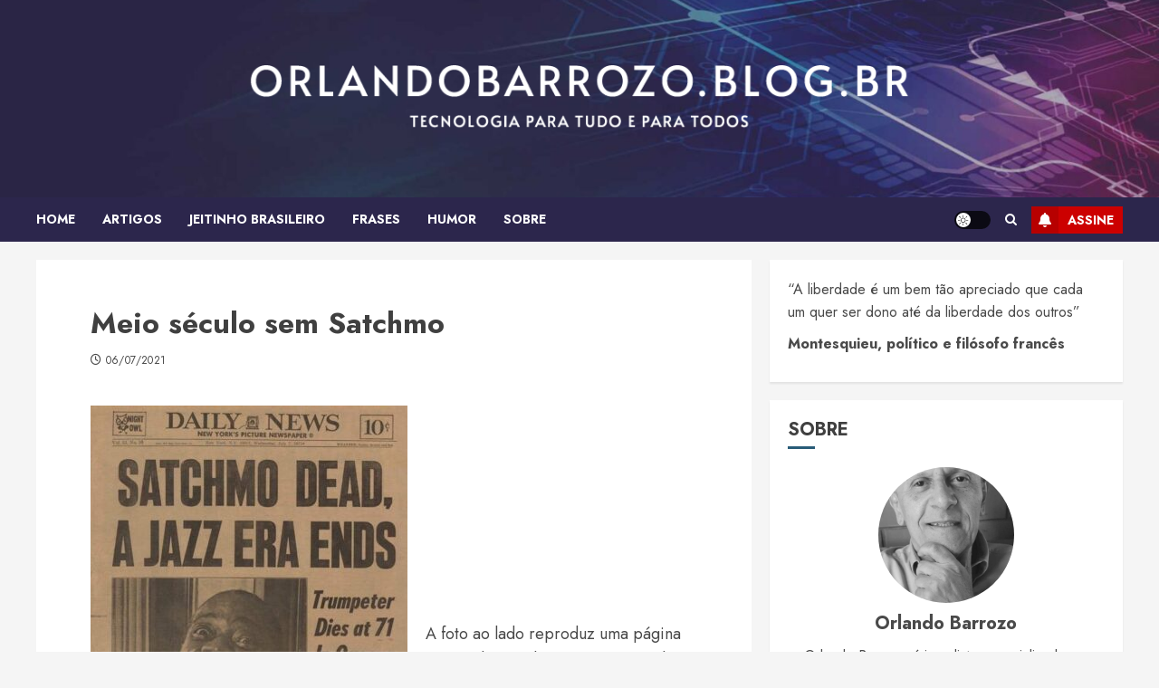

--- FILE ---
content_type: text/html; charset=UTF-8
request_url: https://orlandobarrozo.blog.br/2021/07/06/meio-seculo-sem-satchmo/
body_size: 18330
content:
<!doctype html>
<html lang="pt-BR">
<head>
    <meta charset="UTF-8">
    <meta name="viewport" content="width=device-width, initial-scale=1">
    <link rel="profile" href="https://gmpg.org/xfn/11">

    <title>Meio século sem Satchmo &#8211; Orlandobarrozo.blog.br</title>
<meta name='robots' content='max-image-preview:large' />
<link rel='preload' href='https://fonts.googleapis.com/css?family=Jost:400,700&#038;subset=latin&#038;display=swap' as='style' onload="this.onload=null;this.rel='stylesheet'" type='text/css' media='all' crossorigin='anonymous'>
<link rel='dns-prefetch' href='//fonts.googleapis.com' />
<link rel='preconnect' href='https://fonts.googleapis.com' />
<link rel='preconnect' href='https://fonts.gstatic.com' />
<link rel="alternate" type="application/rss+xml" title="Feed para Orlandobarrozo.blog.br &raquo;" href="https://orlandobarrozo.blog.br/feed/" />
<link rel="alternate" type="application/rss+xml" title="Feed de comentários para Orlandobarrozo.blog.br &raquo;" href="https://orlandobarrozo.blog.br/comments/feed/" />
<link rel="alternate" type="application/rss+xml" title="Feed de comentários para Orlandobarrozo.blog.br &raquo; Meio século sem Satchmo" href="https://orlandobarrozo.blog.br/2021/07/06/meio-seculo-sem-satchmo/feed/" />
<link rel="alternate" title="oEmbed (JSON)" type="application/json+oembed" href="https://orlandobarrozo.blog.br/wp-json/oembed/1.0/embed?url=https%3A%2F%2Forlandobarrozo.blog.br%2F2021%2F07%2F06%2Fmeio-seculo-sem-satchmo%2F" />
<link rel="alternate" title="oEmbed (XML)" type="text/xml+oembed" href="https://orlandobarrozo.blog.br/wp-json/oembed/1.0/embed?url=https%3A%2F%2Forlandobarrozo.blog.br%2F2021%2F07%2F06%2Fmeio-seculo-sem-satchmo%2F&#038;format=xml" />
<style id='wp-img-auto-sizes-contain-inline-css' type='text/css'>
img:is([sizes=auto i],[sizes^="auto," i]){contain-intrinsic-size:3000px 1500px}
/*# sourceURL=wp-img-auto-sizes-contain-inline-css */
</style>

<style id='wp-emoji-styles-inline-css' type='text/css'>

	img.wp-smiley, img.emoji {
		display: inline !important;
		border: none !important;
		box-shadow: none !important;
		height: 1em !important;
		width: 1em !important;
		margin: 0 0.07em !important;
		vertical-align: -0.1em !important;
		background: none !important;
		padding: 0 !important;
	}
/*# sourceURL=wp-emoji-styles-inline-css */
</style>
<link rel='stylesheet' id='wp-block-library-css' href='https://orlandobarrozo.blog.br/wp-includes/css/dist/block-library/style.min.css?ver=6.9' type='text/css' media='all' />
<style id='wp-block-archives-inline-css' type='text/css'>
.wp-block-archives{box-sizing:border-box}.wp-block-archives-dropdown label{display:block}
/*# sourceURL=https://orlandobarrozo.blog.br/wp-includes/blocks/archives/style.min.css */
</style>
<style id='wp-block-group-inline-css' type='text/css'>
.wp-block-group{box-sizing:border-box}:where(.wp-block-group.wp-block-group-is-layout-constrained){position:relative}
/*# sourceURL=https://orlandobarrozo.blog.br/wp-includes/blocks/group/style.min.css */
</style>
<style id='wp-block-group-theme-inline-css' type='text/css'>
:where(.wp-block-group.has-background){padding:1.25em 2.375em}
/*# sourceURL=https://orlandobarrozo.blog.br/wp-includes/blocks/group/theme.min.css */
</style>
<style id='global-styles-inline-css' type='text/css'>
:root{--wp--preset--aspect-ratio--square: 1;--wp--preset--aspect-ratio--4-3: 4/3;--wp--preset--aspect-ratio--3-4: 3/4;--wp--preset--aspect-ratio--3-2: 3/2;--wp--preset--aspect-ratio--2-3: 2/3;--wp--preset--aspect-ratio--16-9: 16/9;--wp--preset--aspect-ratio--9-16: 9/16;--wp--preset--color--black: #000000;--wp--preset--color--cyan-bluish-gray: #abb8c3;--wp--preset--color--white: #ffffff;--wp--preset--color--pale-pink: #f78da7;--wp--preset--color--vivid-red: #cf2e2e;--wp--preset--color--luminous-vivid-orange: #ff6900;--wp--preset--color--luminous-vivid-amber: #fcb900;--wp--preset--color--light-green-cyan: #7bdcb5;--wp--preset--color--vivid-green-cyan: #00d084;--wp--preset--color--pale-cyan-blue: #8ed1fc;--wp--preset--color--vivid-cyan-blue: #0693e3;--wp--preset--color--vivid-purple: #9b51e0;--wp--preset--gradient--vivid-cyan-blue-to-vivid-purple: linear-gradient(135deg,rgb(6,147,227) 0%,rgb(155,81,224) 100%);--wp--preset--gradient--light-green-cyan-to-vivid-green-cyan: linear-gradient(135deg,rgb(122,220,180) 0%,rgb(0,208,130) 100%);--wp--preset--gradient--luminous-vivid-amber-to-luminous-vivid-orange: linear-gradient(135deg,rgb(252,185,0) 0%,rgb(255,105,0) 100%);--wp--preset--gradient--luminous-vivid-orange-to-vivid-red: linear-gradient(135deg,rgb(255,105,0) 0%,rgb(207,46,46) 100%);--wp--preset--gradient--very-light-gray-to-cyan-bluish-gray: linear-gradient(135deg,rgb(238,238,238) 0%,rgb(169,184,195) 100%);--wp--preset--gradient--cool-to-warm-spectrum: linear-gradient(135deg,rgb(74,234,220) 0%,rgb(151,120,209) 20%,rgb(207,42,186) 40%,rgb(238,44,130) 60%,rgb(251,105,98) 80%,rgb(254,248,76) 100%);--wp--preset--gradient--blush-light-purple: linear-gradient(135deg,rgb(255,206,236) 0%,rgb(152,150,240) 100%);--wp--preset--gradient--blush-bordeaux: linear-gradient(135deg,rgb(254,205,165) 0%,rgb(254,45,45) 50%,rgb(107,0,62) 100%);--wp--preset--gradient--luminous-dusk: linear-gradient(135deg,rgb(255,203,112) 0%,rgb(199,81,192) 50%,rgb(65,88,208) 100%);--wp--preset--gradient--pale-ocean: linear-gradient(135deg,rgb(255,245,203) 0%,rgb(182,227,212) 50%,rgb(51,167,181) 100%);--wp--preset--gradient--electric-grass: linear-gradient(135deg,rgb(202,248,128) 0%,rgb(113,206,126) 100%);--wp--preset--gradient--midnight: linear-gradient(135deg,rgb(2,3,129) 0%,rgb(40,116,252) 100%);--wp--preset--font-size--small: 13px;--wp--preset--font-size--medium: 20px;--wp--preset--font-size--large: 36px;--wp--preset--font-size--x-large: 42px;--wp--preset--spacing--20: 0.44rem;--wp--preset--spacing--30: 0.67rem;--wp--preset--spacing--40: 1rem;--wp--preset--spacing--50: 1.5rem;--wp--preset--spacing--60: 2.25rem;--wp--preset--spacing--70: 3.38rem;--wp--preset--spacing--80: 5.06rem;--wp--preset--shadow--natural: 6px 6px 9px rgba(0, 0, 0, 0.2);--wp--preset--shadow--deep: 12px 12px 50px rgba(0, 0, 0, 0.4);--wp--preset--shadow--sharp: 6px 6px 0px rgba(0, 0, 0, 0.2);--wp--preset--shadow--outlined: 6px 6px 0px -3px rgb(255, 255, 255), 6px 6px rgb(0, 0, 0);--wp--preset--shadow--crisp: 6px 6px 0px rgb(0, 0, 0);}:root { --wp--style--global--content-size: 740px;--wp--style--global--wide-size: 1140px; }:where(body) { margin: 0; }.wp-site-blocks > .alignleft { float: left; margin-right: 2em; }.wp-site-blocks > .alignright { float: right; margin-left: 2em; }.wp-site-blocks > .aligncenter { justify-content: center; margin-left: auto; margin-right: auto; }:where(.wp-site-blocks) > * { margin-block-start: 24px; margin-block-end: 0; }:where(.wp-site-blocks) > :first-child { margin-block-start: 0; }:where(.wp-site-blocks) > :last-child { margin-block-end: 0; }:root { --wp--style--block-gap: 24px; }:root :where(.is-layout-flow) > :first-child{margin-block-start: 0;}:root :where(.is-layout-flow) > :last-child{margin-block-end: 0;}:root :where(.is-layout-flow) > *{margin-block-start: 24px;margin-block-end: 0;}:root :where(.is-layout-constrained) > :first-child{margin-block-start: 0;}:root :where(.is-layout-constrained) > :last-child{margin-block-end: 0;}:root :where(.is-layout-constrained) > *{margin-block-start: 24px;margin-block-end: 0;}:root :where(.is-layout-flex){gap: 24px;}:root :where(.is-layout-grid){gap: 24px;}.is-layout-flow > .alignleft{float: left;margin-inline-start: 0;margin-inline-end: 2em;}.is-layout-flow > .alignright{float: right;margin-inline-start: 2em;margin-inline-end: 0;}.is-layout-flow > .aligncenter{margin-left: auto !important;margin-right: auto !important;}.is-layout-constrained > .alignleft{float: left;margin-inline-start: 0;margin-inline-end: 2em;}.is-layout-constrained > .alignright{float: right;margin-inline-start: 2em;margin-inline-end: 0;}.is-layout-constrained > .aligncenter{margin-left: auto !important;margin-right: auto !important;}.is-layout-constrained > :where(:not(.alignleft):not(.alignright):not(.alignfull)){max-width: var(--wp--style--global--content-size);margin-left: auto !important;margin-right: auto !important;}.is-layout-constrained > .alignwide{max-width: var(--wp--style--global--wide-size);}body .is-layout-flex{display: flex;}.is-layout-flex{flex-wrap: wrap;align-items: center;}.is-layout-flex > :is(*, div){margin: 0;}body .is-layout-grid{display: grid;}.is-layout-grid > :is(*, div){margin: 0;}body{padding-top: 0px;padding-right: 0px;padding-bottom: 0px;padding-left: 0px;}a:where(:not(.wp-element-button)){text-decoration: none;}:root :where(.wp-element-button, .wp-block-button__link){background-color: #32373c;border-width: 0;color: #fff;font-family: inherit;font-size: inherit;font-style: inherit;font-weight: inherit;letter-spacing: inherit;line-height: inherit;padding-top: calc(0.667em + 2px);padding-right: calc(1.333em + 2px);padding-bottom: calc(0.667em + 2px);padding-left: calc(1.333em + 2px);text-decoration: none;text-transform: inherit;}.has-black-color{color: var(--wp--preset--color--black) !important;}.has-cyan-bluish-gray-color{color: var(--wp--preset--color--cyan-bluish-gray) !important;}.has-white-color{color: var(--wp--preset--color--white) !important;}.has-pale-pink-color{color: var(--wp--preset--color--pale-pink) !important;}.has-vivid-red-color{color: var(--wp--preset--color--vivid-red) !important;}.has-luminous-vivid-orange-color{color: var(--wp--preset--color--luminous-vivid-orange) !important;}.has-luminous-vivid-amber-color{color: var(--wp--preset--color--luminous-vivid-amber) !important;}.has-light-green-cyan-color{color: var(--wp--preset--color--light-green-cyan) !important;}.has-vivid-green-cyan-color{color: var(--wp--preset--color--vivid-green-cyan) !important;}.has-pale-cyan-blue-color{color: var(--wp--preset--color--pale-cyan-blue) !important;}.has-vivid-cyan-blue-color{color: var(--wp--preset--color--vivid-cyan-blue) !important;}.has-vivid-purple-color{color: var(--wp--preset--color--vivid-purple) !important;}.has-black-background-color{background-color: var(--wp--preset--color--black) !important;}.has-cyan-bluish-gray-background-color{background-color: var(--wp--preset--color--cyan-bluish-gray) !important;}.has-white-background-color{background-color: var(--wp--preset--color--white) !important;}.has-pale-pink-background-color{background-color: var(--wp--preset--color--pale-pink) !important;}.has-vivid-red-background-color{background-color: var(--wp--preset--color--vivid-red) !important;}.has-luminous-vivid-orange-background-color{background-color: var(--wp--preset--color--luminous-vivid-orange) !important;}.has-luminous-vivid-amber-background-color{background-color: var(--wp--preset--color--luminous-vivid-amber) !important;}.has-light-green-cyan-background-color{background-color: var(--wp--preset--color--light-green-cyan) !important;}.has-vivid-green-cyan-background-color{background-color: var(--wp--preset--color--vivid-green-cyan) !important;}.has-pale-cyan-blue-background-color{background-color: var(--wp--preset--color--pale-cyan-blue) !important;}.has-vivid-cyan-blue-background-color{background-color: var(--wp--preset--color--vivid-cyan-blue) !important;}.has-vivid-purple-background-color{background-color: var(--wp--preset--color--vivid-purple) !important;}.has-black-border-color{border-color: var(--wp--preset--color--black) !important;}.has-cyan-bluish-gray-border-color{border-color: var(--wp--preset--color--cyan-bluish-gray) !important;}.has-white-border-color{border-color: var(--wp--preset--color--white) !important;}.has-pale-pink-border-color{border-color: var(--wp--preset--color--pale-pink) !important;}.has-vivid-red-border-color{border-color: var(--wp--preset--color--vivid-red) !important;}.has-luminous-vivid-orange-border-color{border-color: var(--wp--preset--color--luminous-vivid-orange) !important;}.has-luminous-vivid-amber-border-color{border-color: var(--wp--preset--color--luminous-vivid-amber) !important;}.has-light-green-cyan-border-color{border-color: var(--wp--preset--color--light-green-cyan) !important;}.has-vivid-green-cyan-border-color{border-color: var(--wp--preset--color--vivid-green-cyan) !important;}.has-pale-cyan-blue-border-color{border-color: var(--wp--preset--color--pale-cyan-blue) !important;}.has-vivid-cyan-blue-border-color{border-color: var(--wp--preset--color--vivid-cyan-blue) !important;}.has-vivid-purple-border-color{border-color: var(--wp--preset--color--vivid-purple) !important;}.has-vivid-cyan-blue-to-vivid-purple-gradient-background{background: var(--wp--preset--gradient--vivid-cyan-blue-to-vivid-purple) !important;}.has-light-green-cyan-to-vivid-green-cyan-gradient-background{background: var(--wp--preset--gradient--light-green-cyan-to-vivid-green-cyan) !important;}.has-luminous-vivid-amber-to-luminous-vivid-orange-gradient-background{background: var(--wp--preset--gradient--luminous-vivid-amber-to-luminous-vivid-orange) !important;}.has-luminous-vivid-orange-to-vivid-red-gradient-background{background: var(--wp--preset--gradient--luminous-vivid-orange-to-vivid-red) !important;}.has-very-light-gray-to-cyan-bluish-gray-gradient-background{background: var(--wp--preset--gradient--very-light-gray-to-cyan-bluish-gray) !important;}.has-cool-to-warm-spectrum-gradient-background{background: var(--wp--preset--gradient--cool-to-warm-spectrum) !important;}.has-blush-light-purple-gradient-background{background: var(--wp--preset--gradient--blush-light-purple) !important;}.has-blush-bordeaux-gradient-background{background: var(--wp--preset--gradient--blush-bordeaux) !important;}.has-luminous-dusk-gradient-background{background: var(--wp--preset--gradient--luminous-dusk) !important;}.has-pale-ocean-gradient-background{background: var(--wp--preset--gradient--pale-ocean) !important;}.has-electric-grass-gradient-background{background: var(--wp--preset--gradient--electric-grass) !important;}.has-midnight-gradient-background{background: var(--wp--preset--gradient--midnight) !important;}.has-small-font-size{font-size: var(--wp--preset--font-size--small) !important;}.has-medium-font-size{font-size: var(--wp--preset--font-size--medium) !important;}.has-large-font-size{font-size: var(--wp--preset--font-size--large) !important;}.has-x-large-font-size{font-size: var(--wp--preset--font-size--x-large) !important;}
/*# sourceURL=global-styles-inline-css */
</style>

<link rel='stylesheet' id='st-widget-css' href='https://orlandobarrozo.blog.br/wp-content/plugins/share-this/css/style.css?ver=6.9' type='text/css' media='all' />
<link rel='stylesheet' id='bootstrap-css' href='https://orlandobarrozo.blog.br/wp-content/themes/chromenews/assets/bootstrap/css/bootstrap.min.css?ver=6.9' type='text/css' media='all' />
<link rel='stylesheet' id='chromenews-style-css' href='https://orlandobarrozo.blog.br/wp-content/themes/chromenews/style.css?ver=6.9' type='text/css' media='all' />
<style id='chromenews-style-inline-css' type='text/css'>
body.aft-dark-mode #loader::before{border-color:#000000;} body.aft-dark-mode #sidr,body.aft-dark-mode,body.aft-dark-mode.custom-background,body.aft-dark-mode #af-preloader{background-color:#000000;} body.aft-light-mode #loader::before{border-color:#f5f5f5 ;} body.aft-light-mode #sidr,body.aft-light-mode #af-preloader,body.aft-light-mode{background-color:#f5f5f5 ;} #loader,.wp-block-search .wp-block-search__button,.woocommerce-account .entry-content .woocommerce-MyAccount-navigation ul li.is-active,.woocommerce #respond input#submit.disabled,.woocommerce #respond input#submit:disabled,.woocommerce #respond input#submit:disabled[disabled],.woocommerce a.button.disabled,.woocommerce a.button:disabled,.woocommerce a.button:disabled[disabled],.woocommerce button.button.disabled,.woocommerce button.button:disabled,.woocommerce button.button:disabled[disabled],.woocommerce input.button.disabled,.woocommerce input.button:disabled,.woocommerce input.button:disabled[disabled],.woocommerce #respond input#submit,.woocommerce a.button,.woocommerce button.button,.woocommerce input.button,.woocommerce #respond input#submit.alt,.woocommerce a.button.alt,.woocommerce button.button.alt,.woocommerce input.button.alt,.woocommerce #respond input#submit:hover,.woocommerce a.button:hover,.woocommerce button.button:hover,.woocommerce input.button:hover,.woocommerce #respond input#submit.alt:hover,.woocommerce a.button.alt:hover,.woocommerce button.button.alt:hover,.woocommerce input.button.alt:hover,.widget-title-border-top .wp_post_author_widget .widget-title::before,.widget-title-border-bottom .wp_post_author_widget .widget-title::before,.widget-title-border-top .heading-line::before,.widget-title-border-bottom .heading-line::before,.widget-title-border-top .sub-heading-line::before,.widget-title-border-bottom .sub-heading-line::before,.widget-title-background-side .wp-block-group .wp-block-search__label,.widget-title-background-side .wp-block-group .wp-block-heading,.widget-title-background-side .widget_block .wp-block-search__label,.widget-title-background-side .widget_block .wp-block-heading,.widget-title-background-side .wp_post_author_widget .widget-title,.widget-title-background-side .widget-title .heading-line,.widget-title-background-side .wp-block-search__label::before,.widget-title-background-side .heading-line-before,.widget-title-background-side .sub-heading-line,.widget-title-background-side .wp-block-group .wp-block-heading::before,.widget-title-background-side .widget_block .wp-block-heading::before,body.aft-dark-mode .is-style-fill a.wp-block-button__link:not(.has-background),body.aft-light-mode .is-style-fill a.wp-block-button__link:not(.has-background),body.aft-light-mode .aft-main-banner-section.aft-banner-background-secondary,body.aft-dark-mode .aft-main-banner-section.aft-banner-background-secondary,.aft-dark-mode span.heading-line-after,.aft-dark-mode span.heading-line-before,body.widget-title-border-bottom .header-after1 .heading-line-before,body.widget-title-border-bottom .widget-title .heading-line-before,body .af-cat-widget-carousel a.chromenews-categories.category-color-1,a.sidr-class-sidr-button-close,.aft-posts-tabs-panel .nav-tabs>li>a.active,body.aft-dark-mode .entry-content > [class*="wp-block-"] .wp-block-button:not(.is-style-outline) a.wp-block-button__link,body.aft-light-mode .entry-content > [class*="wp-block-"] .wp-block-button:not(.is-style-outline) a.wp-block-button__link,body.aft-dark-mode .entry-content > [class*="wp-block-"] .wp-block-button:not(.is-style-outline) a.wp-block-button__link:hover,body.aft-light-mode .entry-content > [class*="wp-block-"] .wp-block-button:not(.is-style-outline) a.wp-block-button__link:hover,.widget-title-border-bottom .sub-heading-line::before,.widget-title-border-bottom .wp-post-author-wrap .header-after::before,.widget-title-border-side .wp_post_author_widget .widget-title::before,.widget-title-border-side .heading-line::before,.widget-title-border-side .sub-heading-line::before,.single-post .entry-content-title-featured-wrap .af-post-format i,.single-post article.post .af-post-format i,.aft-archive-wrapper .no-post-image:not(.grid-design-texts-over-image) .af-post-format i,span.heading-line::before,.wp-post-author-wrap .header-after::before,body.aft-dark-mode input[type="button"],body.aft-dark-mode input[type="reset"],body.aft-dark-mode input[type="submit"],body.aft-dark-mode .inner-suscribe input[type=submit],.af-youtube-slider .af-video-wrap .af-bg-play i,.af-youtube-video-list .entry-header-yt-video-wrapper .af-yt-video-play i,body .btn-style1 a:visited,body .btn-style1 a,body .chromenews-pagination .nav-links .page-numbers.current,body #scroll-up,body article.sticky .read-single:before,.read-img .trending-no,body .trending-posts-vertical .trending-no{background-color:#295c78;} body .aft-see-more a{background-image:linear-gradient(120deg,#295c78 ,#295c78);} .comment-content > p a,.comment-body .reply a:hover,.entry-content .wp-block-table td a,.entry-content h1 a,.entry-content h2 a,.entry-content h3 a,.entry-content h4 a,.entry-content h5 a,.entry-content h6 a,.chromenews_youtube_video_widget .af-youtube-slider-thumbnail .slick-slide.slick-current::before,.post-description a:not(.aft-readmore),.chromenews-widget.widget_text a,.chromenews-widget .textwidget a,body .aft-see-more a,mark,body.aft-light-mode .aft-readmore-wrapper a.aft-readmore:hover,body.aft-dark-mode .aft-readmore-wrapper a.aft-readmore:hover,body.aft-dark-mode .grid-design-texts-over-image .aft-readmore-wrapper a.aft-readmore:hover,body.aft-light-mode .grid-design-texts-over-image .aft-readmore-wrapper a.aft-readmore:hover,body.single .entry-header .aft-post-excerpt-and-meta .post-excerpt,body.aft-light-mode.single span.tags-links a:hover,body.aft-dark-mode.single span.tags-links a:hover,.chromenews-pagination .nav-links .page-numbers.current,.aft-light-mode p.awpa-more-posts a:hover,p.awpa-more-posts a:hover,.wp-post-author-meta .wp-post-author-meta-more-posts a.awpa-more-posts:hover{border-color:#295c78;} body.aft-dark-mode main .entry-content ul.wc-block-grid__products > li a:hover .wc-block-grid__product-title,body.aft-light-mode main .entry-content ul.wc-block-grid__products > li a:hover .wc-block-grid__product-title,body .entry-content > [class*="wp-block-"] a:not(.has-text-color),body .entry-content > [class*="wp-block-"] li,body .entry-content > ul a,body .entry-content > ol a,body .entry-content > p a ,.post-excerpt a,body.aft-dark-mode #secondary .chromenews-widget ul[class*="wp-block-"] a:hover,body.aft-light-mode #secondary .chromenews-widget ul[class*="wp-block-"] a:hover,body.aft-dark-mode #secondary .chromenews-widget ol[class*="wp-block-"] a:hover,body.aft-light-mode #secondary .chromenews-widget ol[class*="wp-block-"] a:hover,.comment-form a:hover,body.aft-light-mode .af-breadcrumbs a:hover,body.aft-dark-mode .af-breadcrumbs a:hover,body.aft-light-mode ul.trail-items li a:hover,body.aft-dark-mode ul.trail-items li a:hover,.aft-dark-mode ul.cat-links > li a,.aft-light-mode ul.cat-links > li a,.aft-dark-mode .widget ul.cat-links > li a,.aft-light-mode .widget ul.cat-links > li a,.read-title h3 a:hover,.read-title h2 a:hover,#scroll-up::after{border-bottom-color:#295c78;} .hover-title-secondary-color.aft-dark-mode .aft-main-banner-section.aft-banner-background-custom:not(.data-bg) .read-single:not(.grid-design-texts-over-image) .read-title h3 a:hover,.hover-title-secondary-color.aft-light-mode .aft-main-banner-section.aft-banner-background-custom:not(.data-bg) .read-single:not(.grid-design-texts-over-image) .read-title h3 a:hover,.hover-title-secondary-color.aft-dark-mode .aft-main-banner-section.aft-banner-background-alternative:not(.data-bg) .read-single:not(.grid-design-texts-over-image) .read-title h3 a:hover,.hover-title-secondary-color.aft-light-mode .aft-main-banner-section.aft-banner-background-alternative:not(.data-bg) .read-single:not(.grid-design-texts-over-image) .read-title h3 a:hover,.hover-title-secondary-color.aft-dark-mode .aft-main-banner-section.aft-banner-background-default:not(.data-bg) .read-single:not(.grid-design-texts-over-image) .read-title h3 a:hover,.hover-title-secondary-color.aft-light-mode .aft-main-banner-section.aft-banner-background-default:not(.data-bg) .read-single:not(.grid-design-texts-over-image) .read-title h3 a:hover,.hover-title-secondary-color.aft-dark-mode #secondary .chromenews-widget ul[class*="wp-block-"] a:hover,.hover-title-secondary-color.aft-light-mode #secondary .chromenews-widget ul[class*="wp-block-"] a:hover,.hover-title-secondary-color.aft-dark-mode #secondary .chromenews-widget ol[class*="wp-block-"] a:hover,.hover-title-secondary-color.aft-light-mode #secondary .chromenews-widget ol[class*="wp-block-"] a:hover,.hover-title-secondary-color.aft-dark-mode .read-single:not(.grid-design-texts-over-image) .read-title h2 a:hover,.hover-title-secondary-color.aft-dark-mode .read-single:not(.grid-design-texts-over-image) .read-title h3 a:hover,.hover-title-secondary-color .read-title h3 a:hover,.hover-title-secondary-color .read-title h2 a:hover,.hover-title-secondary-color .nav-links a:hover .post-title,.hover-title-secondary-color.aft-dark-mode .banner-exclusive-posts-wrapper a:hover .exclusive-post-title,.hover-title-secondary-color.aft-light-mode .banner-exclusive-posts-wrapper a:hover .exclusive-post-title,.hover-title-secondary-color.aft-light-mode .aft-main-banner-section.aft-banner-background-default:not(.data-bg) .banner-exclusive-posts-wrapper a:hover .exclusive-post-title,.hover-title-secondary-color.aft-light-mode .aft-main-banner-section.aft-banner-background-alternative:not(.data-bg) .banner-exclusive-posts-wrapper a:hover .exclusive-post-title,.hover-title-secondary-color.aft-light-mode .aft-main-banner-section.aft-banner-background-custom:not(.data-bg) .banner-exclusive-posts-wrapper a:hover .exclusive-post-title,.hover-title-secondary-color.aft-dark-mode .aft-main-banner-section.aft-banner-background-default:not(.data-bg) .banner-exclusive-posts-wrapper a:hover .exclusive-post-title,.hover-title-secondary-color.aft-dark-mode .aft-main-banner-section.aft-banner-background-alternative:not(.data-bg) .banner-exclusive-posts-wrapper a:hover .exclusive-post-title,.hover-title-secondary-color.aft-dark-mode .aft-main-banner-section.aft-banner-background-custom:not(.data-bg) .banner-exclusive-posts-wrapper a:hover .exclusive-post-title,.hover-title-secondary-color.aft-light-mode .widget ul:not([class]) > li a:hover,.hover-title-secondary-color.aft-light-mode .widget ol:not([class]) > li a:hover,.hover-title-secondary-color.aft-dark-mode .widget ul:not([class]) > li a:hover,.hover-title-secondary-color.aft-dark-mode .widget ol:not([class]) > li a:hover,.hover-title-secondary-color.aft-light-mode .read-single:not(.grid-design-texts-over-image) .read-title h2 a:hover,.hover-title-secondary-color.aft-light-mode .read-single:not(.grid-design-texts-over-image) .read-title h3 a:hover,.page-links a.post-page-numbers,body.aft-dark-mode .entry-content > [class*="wp-block-"] a.wp-block-file__button:not(.has-text-color),body.aft-light-mode .entry-content > [class*="wp-block-"] a.wp-block-file__button:not(.has-text-color),body.wp-post-author-meta .awpa-display-name a:hover,.widget_text a,body footer.site-footer .wp-post-author-meta .wp-post-author-meta-more-posts a:hover,body footer.site-footer .wp_post_author_widget .awpa-display-name a:hover,body .site-footer .secondary-footer a:hover,body.aft-light-mode p.awpa-website a:hover ,body.aft-dark-mode p.awpa-website a:hover{color:#295c78;} .woocommerce div.product form.cart .reset_variations,.wp-calendar-nav a,body.aft-light-mode main ul > li a:hover,body.aft-light-mode main ol > li a:hover,body.aft-dark-mode main ul > li a:hover,body.aft-dark-mode main ol > li a:hover,body.aft-light-mode .aft-main-banner-section .aft-popular-taxonomies-lists ul li a:hover,body.aft-dark-mode .aft-main-banner-section .aft-popular-taxonomies-lists ul li a:hover,.aft-dark-mode .read-details .entry-meta span.aft-view-count a:hover,.aft-light-mode .read-details .entry-meta span.aft-view-count a:hover,body.aft-dark-mode .entry-meta span.posts-author a:hover,body.aft-light-mode .entry-meta span.posts-author a:hover,body.aft-dark-mode .entry-meta span.posts-date a:hover,body.aft-light-mode .entry-meta span.posts-date a:hover,body.aft-dark-mode .entry-meta span.aft-comment-count a:hover,body.aft-light-mode .entry-meta span.aft-comment-count a:hover,.comment-metadata a:hover,.fn a:hover,body.aft-light-mode .chromenews-pagination .nav-links a.page-numbers:hover,body.aft-dark-mode .chromenews-pagination .nav-links a.page-numbers:hover,body.aft-light-mode .entry-content p.wp-block-tag-cloud a.tag-cloud-link:hover,body.aft-dark-mode .entry-content p.wp-block-tag-cloud a.tag-cloud-link:hover,body footer.site-footer .wp-block-tag-cloud a:hover,body footer.site-footer .tagcloud a:hover,body.aft-light-mode .wp-block-tag-cloud a:hover,body.aft-light-mode .tagcloud a:hover,body.aft-dark-mode .wp-block-tag-cloud a:hover,body.aft-dark-mode .tagcloud a:hover,.aft-dark-mode .wp-post-author-meta .wp-post-author-meta-more-posts a:hover,body footer.site-footer .wp-post-author-meta .wp-post-author-meta-more-posts a:hover{border-color:#295c78;} .widget-title-border-top .wp-block-group .wp-block-search__label::before,.widget-title-border-top .wp-block-group .wp-block-heading::before,.widget-title-border-top .widget_block .wp-block-search__label::before,.widget-title-border-top .widget_block .wp-block-heading::before,.widget-title-border-bottom .wp-block-group .wp-block-search__label::before,.widget-title-border-bottom .wp-block-group .wp-block-heading::before,.widget-title-border-bottom .widget_block .wp-block-search__label::before,.widget-title-border-bottom .widget_block .wp-block-heading::before,.widget-title-border-side .wp-block-group .wp-block-search__label::before,.widget-title-border-side .wp-block-group .wp-block-heading::before,.widget-title-border-side .widget_block .wp-block-search__label::before,.widget-title-border-side .widget_block .wp-block-heading::before,.wp-block-group .wp-block-search__label::before,.wp-block-group .wp-block-heading::before,.widget_block .wp-block-search__label::before,.widget_block .wp-block-heading::before,body .aft-main-banner-section .aft-popular-taxonomies-lists strong::before,.entry-content form.mc4wp-form input[type=submit],.inner-suscribe input[type=submit],body.aft-light-mode .woocommerce-MyAccount-content a.button,body.aft-dark-mode .woocommerce-MyAccount-content a.button,body.aft-light-mode.woocommerce-account .addresses .title .edit,body.aft-dark-mode.woocommerce-account .addresses .title .edit,.fpsml-front-form.fpsml-template-1 .fpsml-field input[type="submit"],.fpsml-front-form.fpsml-template-2 .fpsml-field input[type="submit"],.fpsml-front-form.fpsml-template-3 .fpsml-field input[type="submit"],.fpsml-front-form.fpsml-template-4 .fpsml-field input[type="submit"],.fpsml-front-form.fpsml-template-5 .fpsml-field input[type="submit"],.fpsml-front-form.fpsml-template-1 .qq-upload-button,.fpsml-front-form.fpsml-template-2 .qq-upload-button,.fpsml-front-form.fpsml-template-3 .qq-upload-button,.fpsml-front-form.fpsml-template-4 .qq-upload-button,.fpsml-front-form.fpsml-template-5 .qq-upload-button,body.aft-dark-mode #wp-calendar tbody td#today,body.aft-light-mode #wp-calendar tbody td#today,body.aft-dark-mode .entry-content > [class*="wp-block-"] .wp-block-button:not(.is-style-outline) a.wp-block-button__link,body.aft-light-mode .entry-content > [class*="wp-block-"] .wp-block-button:not(.is-style-outline) a.wp-block-button__link,.widget-title-border-top .sub-heading-line::before,.widget-title-border-bottom .sub-heading-line::before,.widget-title-border-side .sub-heading-line::before,.btn-style1 a:visited,.btn-style1 a,button,input[type="button"],input[type="reset"],input[type="submit"],body.aft-light-mode.woocommerce nav.woocommerce-pagination ul li .page-numbers.current,body.aft-dark-mode.woocommerce nav.woocommerce-pagination ul li .page-numbers.current,.woocommerce-product-search button[type="submit"],.widget_mc4wp_form_widget input[type=submit],input.search-submit{background-color:#295c78;} body.aft-light-mode .aft-readmore-wrapper a.aft-readmore:hover,body.aft-dark-mode .aft-readmore-wrapper a.aft-readmore:hover,.main-navigation .menu-description,.woocommerce-product-search button[type="submit"],input.search-submit,body.single span.tags-links a:hover,.aft-light-mode .wp-post-author-meta .awpa-display-name a:hover,.aft-light-mode .banner-exclusive-posts-wrapper a .exclusive-post-title:hover,.aft-light-mode .widget ul.menu >li a:hover,.aft-light-mode .widget ul > li a:hover,.aft-light-mode .widget ol > li a:hover,.aft-light-mode .read-title h3 a:hover,.aft-dark-mode .banner-exclusive-posts-wrapper a .exclusive-post-title:hover,.aft-dark-mode .featured-category-item .read-img a:hover,.aft-dark-mode .widget ul.menu >li a:hover,.aft-dark-mode .widget ul > li a:hover,.aft-dark-mode .widget ol > li a:hover,.aft-dark-mode .read-title h3 a:hover,.aft-dark-mode .nav-links a:hover .post-title,body.aft-dark-mode .entry-content > [class*="wp-block-"] a:not(.has-text-color):hover,body.aft-dark-mode .entry-content > ol a:hover,body.aft-dark-mode .entry-content > ul a:hover,body.aft-dark-mode .entry-content > p a:hover,body.aft-dark-mode .entry-content .wp-block-tag-cloud a:hover,body.aft-dark-mode .entry-content .tagcloud a:hover,body.aft-light-mode .entry-content .wp-block-tag-cloud a:hover,body.aft-light-mode .entry-content .tagcloud a:hover,.aft-dark-mode .read-details .entry-meta span a:hover,.aft-light-mode .read-details .entry-meta span a:hover,body.aft-light-mode.woocommerce nav.woocommerce-pagination ul li .page-numbers.current,body.aft-dark-mode.woocommerce nav.woocommerce-pagination ul li .page-numbers.current,body.aft-light-mode.woocommerce nav.woocommerce-pagination ul li .page-numbers:hover,body.aft-dark-mode.woocommerce nav.woocommerce-pagination ul li .page-numbers:hover,body.aft-dark-mode .wp-post-author-meta .awpa-display-name a:hover,body .nav-links a .post-title:hover,body ul.trail-items li a:hover,body .post-edit-link:hover,body p.logged-in-as a,body #wp-calendar tbody td a,body .chromenews-customizer p:not([class]) > a,body .widget_block p:not([class]) > a,body .entry-content > [class*="wp-block-"] a:not(.wp-block-button__link):hover,body .entry-content > [class*="wp-block-"] a:not(.has-text-color),body .entry-content > ul a,body .entry-content > ul a:visited,body .entry-content > ol a,body .entry-content > ol a:visited,body .entry-content > p a,body .entry-content > p a:visited{border-color:#295c78;} body .aft-main-banner-section .aft-popular-taxonomies-lists strong::after{border-color:transparent transparent transparent #295c78;} body.rtl .aft-main-banner-section .aft-popular-taxonomies-lists strong::after{border-color:transparent #295c78 transparent transparent;} @media only screen and (min-width:993px){.main-navigation .menu-desktop > li.current-menu-item::after,.main-navigation .menu-desktop > ul > li.current-menu-item::after,.main-navigation .menu-desktop > li::after,.main-navigation .menu-desktop > ul > li::after{background-color:#295c78;} } body.aft-dark-mode .is-style-fill a.wp-block-button__link:not(.has-text-color),body.aft-light-mode .is-style-fill a.wp-block-button__link:not(.has-text-color),.woocommerce-account .entry-content .woocommerce-MyAccount-navigation ul li.is-active a,.wp-block-search .wp-block-search__button,.woocommerce #respond input#submit.disabled,.woocommerce #respond input#submit:disabled,.woocommerce #respond input#submit:disabled[disabled],.woocommerce a.button.disabled,.woocommerce a.button:disabled,.woocommerce a.button:disabled[disabled],.woocommerce button.button.disabled,.woocommerce button.button:disabled,.woocommerce button.button:disabled[disabled],.woocommerce input.button.disabled,.woocommerce input.button:disabled,.woocommerce input.button:disabled[disabled],.woocommerce #respond input#submit,.woocommerce a.button,body .entry-content > [class*="wp-block-"] .woocommerce a:not(.has-text-color).button,.woocommerce button.button,.woocommerce input.button,.woocommerce #respond input#submit.alt,.woocommerce a.button.alt,.woocommerce button.button.alt,.woocommerce input.button.alt,.woocommerce #respond input#submit:hover,.woocommerce a.button:hover,.woocommerce button.button:hover,.woocommerce input.button:hover,.woocommerce #respond input#submit.alt:hover,.woocommerce a.button.alt:hover,.woocommerce button.button.alt:hover,.woocommerce input.button.alt:hover,body.aft-light-mode .woocommerce-MyAccount-content a.button,body.aft-dark-mode .woocommerce-MyAccount-content a.button,body.aft-light-mode.woocommerce-account .addresses .title .edit,body.aft-dark-mode.woocommerce-account .addresses .title .edit,body .aft-main-banner-section .aft-popular-taxonomies-lists strong,body .aft-main-banner-section.aft-banner-background-secondary:not(.data-bg) .aft-popular-taxonomies-lists ul li a,body .aft-main-banner-section.aft-banner-background-secondary:not(.data-bg) .af-main-banner-thumb-posts .small-grid-style .grid-design-default .read-details .read-title h3 a,body .aft-main-banner-section.aft-banner-background-secondary:not(.data-bg) .widget-title .heading-line,body .aft-main-banner-section.aft-banner-background-secondary:not(.data-bg) .aft-posts-tabs-panel .nav-tabs>li>a,body .aft-main-banner-section.aft-banner-background-secondary:not(.data-bg) .aft-comment-view-share > span > a,body .aft-main-banner-section.aft-banner-background-secondary:not(.data-bg) .read-single:not(.grid-design-texts-over-image) .read-details .entry-meta span,body .aft-main-banner-section.aft-banner-background-secondary:not(.data-bg) .banner-exclusive-posts-wrapper a,body .aft-main-banner-section.aft-banner-background-secondary:not(.data-bg) .banner-exclusive-posts-wrapper a:visited,body .aft-main-banner-section.aft-banner-background-secondary:not(.data-bg) .featured-category-item .read-img a,body .aft-main-banner-section.aft-banner-background-secondary:not(.data-bg) .read-single:not(.grid-design-texts-over-image) .read-title h2 a,body .aft-main-banner-section.aft-banner-background-secondary:not(.data-bg) .read-single:not(.grid-design-texts-over-image) .read-title h3 a,body .aft-main-banner-section.aft-banner-background-secondary:not(.data-bg) .widget-title,body .aft-main-banner-section.aft-banner-background-secondary:not(.data-bg) .header-after1,body .aft-main-banner-section.aft-banner-background-secondary:not(.data-bg) .aft-yt-video-item-wrapper .slide-icon,body .aft-main-banner-section.aft-banner-background-secondary:not(.data-bg) .af-slick-navcontrols .slide-icon,#wp-calendar tbody td#today a,body.aft-light-mode .aft-see-more a:hover,body.aft-dark-mode .aft-see-more a:hover,body .chromenews-pagination .nav-links .page-numbers.current,body .aft-posts-tabs-panel .nav-tabs>li>a.active::before,body .aft-posts-tabs-panel .nav-tabs>li>a.active,.single-post .entry-content-title-featured-wrap .af-post-format i,.single-post article.post .af-post-format i,.aft-archive-wrapper .no-post-image:not(.grid-design-texts-over-image) .af-post-format i,body.aft-dark-mode .entry-content > [class*="wp-block-"] .wp-block-button:not(.is-style-outline) a.wp-block-button__link,body.aft-light-mode .entry-content > [class*="wp-block-"] .wp-block-button:not(.is-style-outline) a.wp-block-button__link,body.aft-dark-mode .entry-content > [class*="wp-block-"] .wp-block-button:not(.is-style-outline) a.wp-block-button__link:hover,body.aft-light-mode .entry-content > [class*="wp-block-"] .wp-block-button:not(.is-style-outline) a.wp-block-button__link:hover,body.aft-dark-mode .entry-content .wc-block-grid__product-add-to-cart.wp-block-button .wp-block-button__link:hover,body.aft-light-mode .entry-content .wc-block-grid__product-add-to-cart.wp-block-button .wp-block-button__link:hover,body.aft-dark-mode .entry-content .wc-block-grid__product-add-to-cart.wp-block-button .wp-block-button__link,body.aft-light-mode .entry-content .wc-block-grid__product-add-to-cart.wp-block-button .wp-block-button__link,body.aft-light-mode footer.site-footer .aft-posts-tabs-panel .nav-tabs>li>a.active,body.aft-dark-mode footer.site-footer .aft-posts-tabs-panel .nav-tabs>li>a.active,body.aft-light-mode .aft-main-banner-section.aft-banner-background-custom:not(.data-bg) .aft-posts-tabs-panel .nav-tabs>li>a.active,body.aft-dark-mode .aft-main-banner-section.aft-banner-background-alternative:not(.data-bg) .aft-posts-tabs-panel .nav-tabs>li>a.active,body.aft-light-mode .aft-main-banner-section.aft-banner-background-alternative:not(.data-bg) .aft-posts-tabs-panel .nav-tabs>li>a.active,body.aft-dark-mode .aft-main-banner-section.aft-banner-background-default:not(.data-bg) .aft-posts-tabs-panel .nav-tabs>li>a.active,body.aft-light-mode .aft-main-banner-section.aft-banner-background-default:not(.data-bg) .aft-posts-tabs-panel .nav-tabs>li>a.active,body.aft-dark-mode .aft-main-banner-section.aft-banner-background-alternative .aft-posts-tabs-panel .nav-tabs>li>a.active,body.aft-light-mode .aft-main-banner-section.aft-banner-background-alternative .aft-posts-tabs-panel .nav-tabs>li>a.active,body.aft-dark-mode .aft-main-banner-section.aft-banner-background-default .aft-posts-tabs-panel .nav-tabs>li>a.active,body.aft-light-mode .aft-main-banner-section.aft-banner-background-default .aft-posts-tabs-panel .nav-tabs>li>a.active,.fpsml-front-form.fpsml-template-1 .fpsml-field input[type="submit"],.fpsml-front-form.fpsml-template-2 .fpsml-field input[type="submit"],.fpsml-front-form.fpsml-template-3 .fpsml-field input[type="submit"],.fpsml-front-form.fpsml-template-4 .fpsml-field input[type="submit"],.fpsml-front-form.fpsml-template-5 .fpsml-field input[type="submit"],.fpsml-front-form.fpsml-template-1 .qq-upload-button,.fpsml-front-form.fpsml-template-2 .qq-upload-button,.fpsml-front-form.fpsml-template-3 .qq-upload-button,.fpsml-front-form.fpsml-template-4 .qq-upload-button,.fpsml-front-form.fpsml-template-5 .qq-upload-button,body.aft-dark-mode #wp-calendar tbody td#today,body.aft-light-mode #wp-calendar tbody td#today,body.aft-light-mode.widget-title-background-side .wp-block-group .wp-block-search__label,body.aft-light-mode.widget-title-background-side .wp-block-group .wp-block-heading,body.aft-light-mode.widget-title-background-side .widget_block .wp-block-search__label,body.aft-light-mode.widget-title-background-side .widget_block .wp-block-heading,body.aft-light-mode.widget-title-background-side .wp_post_author_widget .widget-title,body.aft-light-mode.widget-title-background-side .widget-title .heading-line,body.aft-light-mode.widget-title-background-side .aft-main-banner-section.aft-banner-background-custom:not(.data-bg) .widget-title .heading-line,body.aft-light-mode.widget-title-background-side .aft-main-banner-section.aft-banner-background-alternative:not(.data-bg) .widget-title .heading-line,body.aft-dark-mode.widget-title-background-side footer.site-footer .widget-title .heading-line,body.aft-light-mode.widget-title-background-side footer.site-footer .widget-title .heading-line,body.aft-dark-mode.widget-title-background-side .wp-block-group .wp-block-search__label,body.aft-dark-mode.widget-title-background-side .wp-block-group .wp-block-heading,body.aft-dark-mode.widget-title-background-side .widget_block .wp-block-search__label,body.aft-dark-mode.widget-title-background-side .widget_block .wp-block-heading,body.aft-dark-mode.widget-title-background-side .wp_post_author_widget .widget-title,body.aft-dark-mode.widget-title-background-side .widget-title .heading-line ,body.aft-dark-mode.widget-title-background-side .aft-main-banner-section.aft-banner-background-custom:not(.data-bg) .widget-title .heading-line,body.aft-dark-mode.widget-title-background-side .aft-main-banner-section.aft-banner-background-alternative:not(.data-bg) .widget-title .heading-line,.aft-light-mode.widget-title-background-side .aft-main-banner-section.aft-banner-background-default:not(.data-bg) .widget-title .heading-line,.aft-dark-mode.widget-title-background-side .aft-main-banner-section.aft-banner-background-default:not(.data-bg) .widget-title .heading-line,.af-youtube-slider .af-video-wrap .af-hide-iframe i,.af-youtube-slider .af-video-wrap .af-bg-play i,.af-youtube-video-list .entry-header-yt-video-wrapper .af-yt-video-play i,.woocommerce-product-search button[type="submit"],input.search-submit,body footer.site-footer .search-icon:visited,body footer.site-footer .search-icon:hover,body footer.site-footer .search-icon:focus,body footer.site-footer .search-icon:active,.wp-block-search__button svg.search-icon,.wp-block-search__button svg.search-icon:hover,body footer.site-footer .widget_mc4wp_form_widget input[type=submit],body footer.site-footer .woocommerce-product-search button[type="submit"],body.aft-light-mode.woocommerce nav.woocommerce-pagination ul li .page-numbers.current,body.aft-dark-mode.woocommerce nav.woocommerce-pagination ul li .page-numbers.current,body footer.site-footer input.search-submit,.widget_mc4wp_form_widget input[type=submit],body.aft-dark-mode button,body.aft-dark-mode input[type="button"],body.aft-dark-mode input[type="reset"],body.aft-dark-mode input[type="submit"],body.aft-light-mode button,body.aft-light-mode input[type="button"],body.aft-light-mode input[type="reset"],body.aft-light-mode input[type="submit"],.read-img .trending-no,body .trending-posts-vertical .trending-no,body.aft-dark-mode .btn-style1 a,body.aft-dark-mode #scroll-up{color:#ffffff;} body #scroll-up::before{content:"";border-bottom-color:#ffffff;} a.sidr-class-sidr-button-close::before,a.sidr-class-sidr-button-close::after{background-color:#ffffff;} body div#main-navigation-bar{background-color:#2c264c;} .site-description,.site-title{font-family:Jost ,sans-serif;} table,body p,.blockspare-posts-block-post-grid-excerpt-content,.archive-description,.woocommerce form label,.nav-previous h4,.nav-next h4,.exclusive-posts .marquee a,.widget ul.menu >li,.widget ul ul li,.widget ul > li,.widget ol > li,main ul li,main ol li,p,input,textarea,body .blockspare-posts-block-post-grid-excerpt,body.primary-post-title-font.single h1.entry-title,body.primary-post-title-font.page h1.entry-title,body.primary-post-title-font .bs-marquee-wrapper,body.primary-post-title-font .blockspare-title-wrapper .blockspare-title,body.primary-post-title-font h4.blockspare-posts-block-post-grid-title,body.primary-post-title-font .read-title h3,body.primary-post-title-font .exclusive-post-title,.chromenews-customizer .post-description,.chromenews-widget .post-description{font-family:Jost ,sans-serif;} body,button,select,optgroup,input[type="reset"],input[type="submit"],input.button,.widget ul.af-tabs > li a,p.awpa-more-posts,.post-description .aft-readmore-wrapper,body.secondary-post-title-font.single h1.entry-title,body.secondary-post-title-font.page h1.entry-title,body.secondary-post-title-font .blockspare-title-wrapper .blockspare-title,body.secondary-post-title-font .bs-marquee-wrapper,body.secondary-post-title-font h4.blockspare-posts-block-post-grid-title,body.secondary-post-title-font .read-title h3,body.secondary-post-title-font .exclusive-post-title,.cat-links li a,.min-read,.woocommerce form label.wp-block-search__label,.woocommerce ul.order_details li,.woocommerce .woocommerce-customer-details address p,.woocommerce nav.woocommerce-pagination ul li .page-numbers,.af-social-contacts .social-widget-menu .screen-reader-text{font-family:Jost ,sans-serif;} label,.nav-previous h4,.nav-next h4,.aft-readmore-wrapper a.aft-readmore,button,input[type="button"],input[type="reset"],input[type="submit"],.aft-posts-tabs-panel .nav-tabs>li>a,.aft-main-banner-wrapper .widget-title .heading-line,.exclusive-posts .exclusive-now ,.exclusive-posts .marquee a,div.custom-menu-link > a,.main-navigation .menu-desktop > li,.main-navigation .menu-desktop > ul > li,.site-title,h1,h2,h3,h4,h5,h6{font-weight:700;} .woocommerce h2,.cart-collaterals h3,.woocommerce-tabs.wc-tabs-wrapper h2,.wp-block-group .wp-block-heading,.widget_block .wp-block-heading,h4.af-author-display-name,body.widget-title-border-top .widget-title,body.widget-title-border-bottom .widget-title,body.widget-title-border-side .widget-title,body.widget-title-border-none .widget-title{font-size:20px;} .widget-title-background-side .aft-posts-tabs-panel .nav-tabs>li>a,.widget-title-background-side .wp-block-group .wp-block-search__label,.widget-title-background-side .wp-block-group .wp-block-heading,.widget-title-background-side .widget_block .wp-block-search__label,.widget-title-background-side .widget_block .wp-block-heading,.widget-title-background-side .wp_post_author_widget .widget-title,.widget-title-background-side .widget-title .heading-line{font-size:calc(20px - 8px);} @media screen and (max-width:480px){.woocommerce h2,.cart-collaterals h3,.woocommerce-tabs.wc-tabs-wrapper h2,h4.af-author-display-name,body.widget-title-border-top .widget-title,body.widget-title-border-bottom .widget-title,body.widget-title-border-side .widget-title,body.widget-title-border-none .widget-title{font-size:20px;} } .elementor-page .elementor-section.elementor-section-full_width > .elementor-container,.elementor-page .elementor-section.elementor-section-boxed > .elementor-container,.elementor-default .elementor-section.elementor-section-full_width > .elementor-container,.elementor-default .elementor-section.elementor-section-boxed > .elementor-container{max-width:1120px;} .container-wrapper .elementor{max-width:100%;} .full-width-content .elementor-section-stretched,.align-content-left .elementor-section-stretched,.align-content-right .elementor-section-stretched{max-width:100%;left:0 !important;}
/*# sourceURL=chromenews-style-inline-css */
</style>
<link rel='stylesheet' id='chromeblog-css' href='https://orlandobarrozo.blog.br/wp-content/themes/chromeblog/style.css?ver=1.0.2' type='text/css' media='all' />
<link rel='stylesheet' id='chromenews-google-fonts-css' href='https://fonts.googleapis.com/css?family=Jost:400,700&#038;subset=latin&#038;display=swap' type='text/css' media='all' />
<link rel='stylesheet' id='chromenews-icons-css' href='https://orlandobarrozo.blog.br/wp-content/themes/chromenews/assets/icons/style.css?ver=6.9' type='text/css' media='all' />
<script type="text/javascript" src="https://orlandobarrozo.blog.br/wp-includes/js/jquery/jquery.min.js?ver=3.7.1" id="jquery-core-js"></script>
<script type="text/javascript" src="https://orlandobarrozo.blog.br/wp-includes/js/jquery/jquery-migrate.min.js?ver=3.4.1" id="jquery-migrate-js"></script>
<script type="text/javascript" src="https://orlandobarrozo.blog.br/wp-content/themes/chromenews/assets/jquery.cookie.js?ver=6.9" id="jquery-cookie-js"></script>
<link rel="https://api.w.org/" href="https://orlandobarrozo.blog.br/wp-json/" /><link rel="alternate" title="JSON" type="application/json" href="https://orlandobarrozo.blog.br/wp-json/wp/v2/posts/21363" /><link rel="EditURI" type="application/rsd+xml" title="RSD" href="https://orlandobarrozo.blog.br/xmlrpc.php?rsd" />
<meta name="generator" content="WordPress 6.9" />
<link rel="canonical" href="https://orlandobarrozo.blog.br/2021/07/06/meio-seculo-sem-satchmo/" />
<link rel='shortlink' href='https://orlandobarrozo.blog.br/?p=21363' />
<script charset="utf-8" type="text/javascript">var switchTo5x=true;</script>
<script charset="utf-8" type="text/javascript" id="st_insights_js" src="https://w.sharethis.com/button/buttons.js?publisher=803f4f99-26a7-46b5-893c-51dc781e79ab&amp;product=sharethis-wordpress"></script>
<script charset="utf-8" type="text/javascript">stLight.options({"publisher":"803f4f99-26a7-46b5-893c-51dc781e79ab"});var st_type="wordpress4.8.5";</script>
<link rel="preload" href="https://orlandobarrozo.blog.br/wp-content/2024/03/cropped-header_ob_02.jpg" as="image"><link rel="pingback" href="https://orlandobarrozo.blog.br/xmlrpc.php">        <style type="text/css">
            
            body .af-header-image.data-bg:before{
                opacity:0;
            }
                        .site-title,
            .site-description {
                position: absolute;
                clip: rect(1px, 1px, 1px, 1px);
                display: none;
            }

            

        </style>
        <link rel="icon" href="https://orlandobarrozo.blog.br/wp-content/2020/05/tech_logo-80x80.ico" sizes="32x32" />
<link rel="icon" href="https://orlandobarrozo.blog.br/wp-content/2020/05/tech_logo-256x250.ico" sizes="192x192" />
<link rel="apple-touch-icon" href="https://orlandobarrozo.blog.br/wp-content/2020/05/tech_logo-256x250.ico" />
<meta name="msapplication-TileImage" content="https://orlandobarrozo.blog.br/wp-content/2020/05/tech_logo.ico" />
<link rel='stylesheet' id='author-bio-box-styles-css' href='https://orlandobarrozo.blog.br/wp-content/plugins/author-bio-box/assets/css/author-bio-box.css?ver=3.4.1' type='text/css' media='all' />
</head>

<body data-rsssl=1 class="wp-singular post-template-default single single-post postid-21363 single-format-standard wp-custom-logo wp-embed-responsive wp-theme-chromenews wp-child-theme-chromeblog aft-light-mode aft-header-layout-centered header-image-default secondary-post-title-font widget-title-border-bottom hover-title-underline default-content-layout single-content-mode-boxed aft-single-featured-boxed align-content-left af-wide-layout aft-section-layout-background">

    <div id="af-preloader">
        <div id="loader-wrapper">
            <div id="loader"></div>
        </div>
    </div>

<div id="page" class="site af-whole-wrapper">
    <a class="skip-link screen-reader-text" href="#content">Skip to content</a>

    
    <header id="masthead" class="header-layout-centered chromenews-header">
      <div class="mid-header-wrapper data-bg af-header-image" style="background-image: url(https://orlandobarrozo.blog.br/wp-content/2024/03/cropped-header_ob_02.jpg);">

  <div class="mid-header">
    <div class="container-wrapper">
      <div class="mid-bar-flex">
        <div class="logo">
              <div class="site-branding uppercase-site-title">
      <a href="https://orlandobarrozo.blog.br/" class="custom-logo-link" rel="home"><img width="768" height="108" src="https://orlandobarrozo.blog.br/wp-content/2024/01/ob_header-768x108-1.png" class="custom-logo" alt="Orlandobarrozo.blog.br" decoding="async" fetchpriority="high" srcset="https://orlandobarrozo.blog.br/wp-content/2024/01/ob_header-768x108-1.png 768w, https://orlandobarrozo.blog.br/wp-content/2024/01/ob_header-768x108-1-482x68.png 482w, https://orlandobarrozo.blog.br/wp-content/2024/01/ob_header-768x108-1-700x98.png 700w" sizes="(max-width: 768px) 100vw, 768px" loading="lazy" /></a>        <p class="site-title font-family-1">
          <a href="https://orlandobarrozo.blog.br/" class="site-title-anchor" rel="home">Orlandobarrozo.blog.br</a>
        </p>
      
              <p class="site-description">Tecnologia para tudo (e para todos)</p>
          </div>

          </div>
      </div>
    </div>
  </div>

      <div class="below-mid-header">
      <div class="container-wrapper">
        <div class="header-promotion">
                  </div>
      </div>
    </div>
  
</div>
<div id="main-navigation-bar" class="bottom-header">
  <div class="container-wrapper">
    <div class="bottom-nav">
      <div class="offcanvas-navigaiton">
                    <div class="navigation-container">
      <nav class="main-navigation clearfix">

        <span class="toggle-menu" aria-controls="primary-menu" aria-expanded="false">
          <a href="javascript:void(0)" class="aft-void-menu">
            <span class="screen-reader-text">
              Primary Menu            </span>
            <i class="ham"></i>
          </a>
        </span>


        <div class="menu main-menu menu-desktop show-menu-border"><ul id="primary-menu" class="menu"><li id="menu-item-10527" class="menu-item menu-item-type-custom menu-item-object-custom menu-item-home menu-item-10527"><a href="https://orlandobarrozo.blog.br/">Home</a></li>
<li id="menu-item-10529" class="menu-item menu-item-type-post_type menu-item-object-page menu-item-10529"><a href="https://orlandobarrozo.blog.br/artigos_/">Artigos</a></li>
<li id="menu-item-10528" class="menu-item menu-item-type-taxonomy menu-item-object-category menu-item-10528"><a href="https://orlandobarrozo.blog.br/outros-assuntos/">Jeitinho Brasileiro</a></li>
<li id="menu-item-10525" class="menu-item menu-item-type-post_type menu-item-object-page menu-item-10525"><a href="https://orlandobarrozo.blog.br/frases/">Frases</a></li>
<li id="menu-item-11179" class="menu-item menu-item-type-post_type menu-item-object-page menu-item-11179"><a href="https://orlandobarrozo.blog.br/frases-comicas/">Humor</a></li>
<li id="menu-item-10557" class="menu-item menu-item-type-post_type menu-item-object-page menu-item-10557"><a href="https://orlandobarrozo.blog.br/sobre/">Sobre</a></li>
</ul></div>      </nav>
    </div>


          <div class="search-watch">
                <div id="aft-dark-light-mode-wrap">
        <a href="javascript:void(0)" class="aft-light-mode" data-site-mode="aft-light-mode" id="aft-dark-light-mode-btn">
          <span class="aft-icon-circle">Light/Dark Button</span>
        </a>
      </div>
                  <div class="af-search-wrap">
      <div class="search-overlay">
        <a href="#" title="Search" class="search-icon">
          <i class="fa fa-search"></i>
        </a>
        <div class="af-search-form">
          <form role="search" method="get" class="search-form" action="https://orlandobarrozo.blog.br/">
				<label>
					<span class="screen-reader-text">Pesquisar por:</span>
					<input type="search" class="search-field" placeholder="Pesquisar &hellip;" value="" name="s" />
				</label>
				<input type="submit" class="search-submit" value="Pesquisar" />
			</form>        </div>
      </div>
    </div>

                      <div class="custom-menu-link">
          <a href="#">
                          <i class="fas fa-bell" aria-hidden="true"></i>
                        Assine          </a>
        </div>
          
            </div>

      </div>

    </div>
  </div>
    </header>

    <!-- end slider-section -->
  
    
    
    <div class="aft-main-breadcrumb-wrapper container-wrapper">
            </div>
    <div id="content" class="container-wrapper"><div class="section-block-upper">
    <div id="primary" class="content-area">
        <main id="main" class="site-main">
                            <article id="post-21363" class="af-single-article post-21363 post type-post status-publish format-standard hentry category-musica">

                    <div class="entry-content-wrap af-cat-widget-carousel read-single ">

                                                    <div class="entry-content-title-featured-wrap">
                                        <header class="entry-header pos-rel social-after-title">
            <div class="read-details">
                <div class="entry-header-details af-cat-widget-carousel">
                    
                        <div class="figure-categories read-categories figure-categories-bg ">
                                                                                </div>
                                        <h1 class="entry-title">Meio século sem Satchmo</h1>
                   

                    
                    <div class="aft-post-excerpt-and-meta color-pad">

                        <div class="entry-meta">

                            

      <span class="author-links">
        

                  <span class="item-metadata posts-date">
            <i class="far fa-clock" aria-hidden="true"></i>
            <a href="https://orlandobarrozo.blog.br/2021/07/">
              06/07/2021            </a>
          </span>
        
      </span>
                                                            <div class="aft-comment-view-share">
            </div>

                        </div>
                    </div>
                </div>
            </div>
        </header><!-- .entry-header -->

        <!-- end slider-section -->
        
        

        <!-- end slider-section -->
                                    </div>
                        

                        

    <div class="color-pad">
        <div class="entry-content read-details">

            
            <p><a href="https://orlandobarrozo.blog.br/2021/07/06/meio-seculo-sem-satchmo/louis-passed-today/" rel="attachment wp-att-21364"><img decoding="async" class="alignleft size-medium wp-image-21364" src="https://orlandobarrozo.blog.br/wp-content/2021/07/Louis-passed-today-350x482.jpg" alt="" width="350" height="482" srcset="https://orlandobarrozo.blog.br/wp-content/2021/07/Louis-passed-today-350x482.jpg 350w, https://orlandobarrozo.blog.br/wp-content/2021/07/Louis-passed-today-364x500.jpg 364w, https://orlandobarrozo.blog.br/wp-content/2021/07/Louis-passed-today.jpg 698w" sizes="(max-width: 350px) 100vw, 350px" /></a></p>
<p>&nbsp;</p>
<p>&nbsp;</p>
<p>&nbsp;</p>
<p>&nbsp;</p>
<p>&nbsp;</p>
<p>&nbsp;</p>
<p>A foto ao lado reproduz uma página inteira do jornal novaiorquino Daily News de 6 de julho de 1971. Naquele dia, não havia assunto mais importante do que a morte &#8211; enquanto dormia, em sua casa no bairro Queens &#8211; de Louis Armstrong.</p>
<p>E a manchete &#8220;Fim de uma era&#8221; estava longe de ser exagerada. Afinal, partia o homem que ensinou um país inteiro (na verdade, um planeta inteiro) a apreciar a arte da música, cantada e tocada frequentemente de puro improviso. Um artista que, em cinco décadas, ajudou a dignificar a música universal mesmo sem ter educação formal. E que mostrou a todos que vieram depois como cantar e tocar uma música que vinha do fundo da alma. E, talvez acima de tudo, levou plateias brancas a reverenciar um negro como o primeiro grande artista planetário (o que não era pouco, numa sociedade tão dividida pelo racismo).</p>
<p><a href="https://orlandobarrozo.blog.br/2021/07/06/meio-seculo-sem-satchmo/louis/" rel="attachment wp-att-21367"><img decoding="async" class="alignleft size-thumbnail wp-image-21367" src="https://orlandobarrozo.blog.br/wp-content/2021/07/louis-300x250.jpg" alt="" width="300" height="250" /></a>Louis Daniel Armstrong (1901-1971), Satchmo para os íntimos, fez tudo isso e muito mais. Livros e mais livros já foram escritos sobre sua trajetória, da infância pobre em New Orleans, a cidade-berço do jazz, onde foi parar num reformatório, espécie de &#8220;Febem&#8221; da época, até se tornar &#8211; antes dos 30 anos &#8211; o músico popular mais famoso do mundo. De junho de 1918, quando assumiu como solista da Kid Ory Creole Jazz Band, até sua morte, Louis foi sempre a referência para todo cantor, instrumentista, showman ou band-leader que levasse a carreira a sério.</p>
<p>Sim, vários pesquisadores defendem que Louis &#8211; com aquela voz rouca e aparentemente sem alcance &#8211; &#8220;ensinou a América a cantar&#8221;, com graça, charme, sentimento, fraseado único e uma divisão rítmica nunca vista antes. Outros lembram que o Satchmo trompetista foi quem quebrou a estrutura do jazz vigente nos anos 1920, em que cada solista tinha seus segundos contadinhos no arranjo. Seus improvisos não vinham do nada; eram criados dentro das harmonias originais das canções, mesmo quando essas eram hinos como <strong><a href="https://www.youtube.com/watch?v=kforYbtGJ1s">Stardust</a>, <a href="https://www.youtube.com/watch?v=3y-d1WN2IbM">Once in a While</a></strong> ou <a href="https://www.youtube.com/watch?v=v7-nXvxDsow&amp;list=OLAK5uy_noPaAhzz8z62_t32Oq5UGz0oe9dILasew&amp;index=10"><strong>St Louis Blues</strong></a>.</p>
<p>Na verdade, há muito de mitológico na figura de Armstrong (como nas de todo grande artista). Embora tenha levado aos limites a arte de improvisar, não tocava simplesmente &#8220;de ouvido&#8221;. Aprendeu a ler música no reformatório e sabia discutir partituras e arranjos com gente como Duke Ellington. O que só engrandece suas façanhas.</p>
<p><a href="https://orlandobarrozo.blog.br/2021/07/06/meio-seculo-sem-satchmo/pixinga/" rel="attachment wp-att-21373"><img decoding="async" class="alignleft size-thumbnail wp-image-21373" src="https://orlandobarrozo.blog.br/wp-content/2021/07/pixinga-300x250.jpg" alt="" width="300" height="250" /></a>Analisando o que veio depois, pode-se tranquilamente afirmar que Louis Armstrong abriu uma larga estrada pela qual desfilaram todos os músicos do século 20. Em 1929, já era o músico mais conhecido do planeta e, comandando seus Hot Five, depois os Hot Seven, tornou-se nos anos 30 o primeiro jazzista a excursionar para fora dos EUA;<a href="https://acervo.oglobo.globo.com/fatos-historicos/em-turne-no-brasil-louis-armstrong-conhece-pixinguinha-caymmi-jk-20640591"><strong> só esteve no Brasil em 1957</strong></a>; na foto ao lado, aparece abraçado ao nosso Pixinguinha. Com o tempo, co-inventou o <em>scat</em>, estilo de cantar improvisando sobre a melodia e a letra originais, e o mundo descobriu nele um excepcional <em>entertainer</em>, capaz de fazer todo mundo rir &#8211; <a href="https://www.youtube.com/watch?v=7sYdUGoIqUM"><strong>como neste dueto com Frank Sinatra</strong></a>.</p>
<p>A casa onde Louis viveu a partir de 1943 com sua quarta esposa, Lucille, no Queens, abriga hoje o Museu Louis Armstrong e é também a principal referência para quem deseja conhecê-lo melhor. É uma visita emocionante. <a href="https://virtualexhibits.louisarmstronghouse.org/2021/07/06/a-jazz-era-ends-the-50th-anniversary-of-louis-armstrongs-passing/"><strong>Aqui, um tour virtual</strong></a>.</p>
<p class="no-break"><span st_title='Meio século sem Satchmo' st_url='https://orlandobarrozo.blog.br/2021/07/06/meio-seculo-sem-satchmo/' class='st_linkedin_hcount'></span><span st_title='Meio século sem Satchmo' st_url='https://orlandobarrozo.blog.br/2021/07/06/meio-seculo-sem-satchmo/' class='st_fblike_hcount'></span><span st_title='Meio século sem Satchmo' st_url='https://orlandobarrozo.blog.br/2021/07/06/meio-seculo-sem-satchmo/' class='st_email_hcount'></span><span st_via='hometheaterbr' st_username='hometheaterbr' st_title='Meio século sem Satchmo' st_url='https://orlandobarrozo.blog.br/2021/07/06/meio-seculo-sem-satchmo/' class='st_twitter_hcount'></span><span st_title='Meio século sem Satchmo' st_url='https://orlandobarrozo.blog.br/2021/07/06/meio-seculo-sem-satchmo/' class='st_facebook_hcount'></span></p><div id="author-bio-box" style="background: #f8f8f8; border-top: 2px solid #cccccc; border-bottom: 2px solid #cccccc; color: #333333"><h3><a style="color: #555555;" href="https://orlandobarrozo.blog.br/author/orlando-barrozo/" title="Todos os posts por Orlando Barrozo" rel="author">Orlando Barrozo</a></h3><div class="bio-gravatar"><img alt='' src='https://secure.gravatar.com/avatar/b890c88829460cea777a05db709732b0ce2effd7b2b66d91dde8283aca6f1823?s=70&#038;d=mm&#038;r=g' srcset='https://secure.gravatar.com/avatar/b890c88829460cea777a05db709732b0ce2effd7b2b66d91dde8283aca6f1823?s=140&#038;d=mm&#038;r=g 2x' class='avatar avatar-70 photo' height='70' width='70' /></div><p class="bio-description">Orlando Barrozo é jornalista especializado em tecnologia desde 1982. Foi editor de publicações como VIDEO NEWS e AUDIO NEWS, além de colunista do JORNAL DA TARDE (SP). Fundou as revistas VER VIDEO, SPOT, AUDITÓRIO&amp;CIA, BUSINESS TECH e AUDIO PLUS.

Atualmente, dirige o site HT &amp; CASA DIGITAL. Gosta também de dar seus palpites em assuntos como política, economia, esportes e artes em geral.</p></div>                            <div class="post-item-metadata entry-meta">
                                    </div>
                                    
	<nav class="navigation post-navigation" aria-label="Continue Reading">
		<h2 class="screen-reader-text">Continue Reading</h2>
		<div class="nav-links"><div class="nav-previous"><a href="https://orlandobarrozo.blog.br/2021/07/05/5g-e-o-vai-e-vem-das-antenas/" rel="prev"><span class="meta-nav" aria-hidden="true">Previous</span> <span class="screen-reader-text">Previous post:</span> <span class="chromenews-prev-post has-post-image"><h4><span class="post-title">5G e o vai e vem das antenas</span></h4><span class="post-image"><img width="300" height="250" src="https://orlandobarrozo.blog.br/wp-content/2021/07/antenas-300x250.jpg" class="attachment-thumbnail size-thumbnail wp-post-image" alt="antenas" decoding="async" loading="lazy" /></span></span></a></div><div class="nav-next"><a href="https://orlandobarrozo.blog.br/2021/07/08/as-boas-noticias-da-economia/" rel="next"><span class="meta-nav" aria-hidden="true">Next</span> <span class="screen-reader-text">Next post:</span> <span class="chromenews-next-post has-post-image"><h4><span class="post-title">As boas notícias da economia</span></h4><span class="post-image"><img width="300" height="250" src="https://orlandobarrozo.blog.br/wp-content/2021/07/retrofit2-300x250.jpg" class="attachment-thumbnail size-thumbnail wp-post-image" alt="retrofit2" decoding="async" loading="lazy" /></span></span></a></div></div>
	</nav>                    </div><!-- .entry-content -->
    </div>



                    </div>

                    

                    
<div id="comments" class="comments-area">

	            <style>
                .wp-block-comments {
                    display: none;
                }
            </style>
        	<div id="respond" class="comment-respond">
		<h3 id="reply-title" class="comment-reply-title">Deixe um comentário</h3><form action="https://orlandobarrozo.blog.br/wp-comments-post.php" method="post" id="commentform" class="comment-form"><p class="comment-notes"><span id="email-notes">O seu endereço de e-mail não será publicado.</span> <span class="required-field-message">Campos obrigatórios são marcados com <span class="required">*</span></span></p><p class="comment-form-comment"><label for="comment">Comentário <span class="required">*</span></label> <textarea id="comment" name="comment" cols="45" rows="8" maxlength="65525" required></textarea></p><p class="comment-form-author"><label for="author">Nome <span class="required">*</span></label> <input id="author" name="author" type="text" value="" size="30" maxlength="245" autocomplete="name" required /></p>
<p class="comment-form-email"><label for="email">E-mail <span class="required">*</span></label> <input id="email" name="email" type="email" value="" size="30" maxlength="100" aria-describedby="email-notes" autocomplete="email" required /></p>
<p class="comment-form-url"><label for="url">Site</label> <input id="url" name="url" type="url" value="" size="30" maxlength="200" autocomplete="url" /></p>
<p class="form-submit"><input name="submit" type="submit" id="submit" class="submit" value="Publicar comentário" /> <input type='hidden' name='comment_post_ID' value='21363' id='comment_post_ID' />
<input type='hidden' name='comment_parent' id='comment_parent' value='0' />
</p><p style="display: none;"><input type="hidden" id="akismet_comment_nonce" name="akismet_comment_nonce" value="6437173d18" /></p><p style="display: none !important;" class="akismet-fields-container" data-prefix="ak_"><label>&#916;<textarea name="ak_hp_textarea" cols="45" rows="8" maxlength="100"></textarea></label><input type="hidden" id="ak_js_1" name="ak_js" value="26"/><script>document.getElementById( "ak_js_1" ).setAttribute( "value", ( new Date() ).getTime() );</script></p></form>	</div><!-- #respond -->
	
</div><!-- #comments -->


                    
        <div class="promotionspace enable-promotionspace">
            <div class="af-reated-posts chromenews-customizer">

                
    <div class="af-title-subtitle-wrap">
      <h2 class="widget-title header-after1 ">
        <span class="heading-line-before"></span>
        <span class="sub-heading-line"></span>
        <span class="heading-line">Posts relacionados</span>
        <span class="heading-line-after"></span>
      </h2>
    </div>

                <div class="af-container-row clearfix">
                                            <div class="col-2 pad float-l trending-posts-item">
                            <div class="aft-trending-posts list-part af-sec-post">
                                    <div class="af-double-column list-style clearfix aft-list-show-image has-post-image">
      <div class="read-single color-pad">
        <div class="col-3 float-l pos-rel read-img read-bg-img">
          <a class="aft-post-image-link"
            href="https://orlandobarrozo.blog.br/2023/09/12/o-dia-em-que-a-musica-morreu/" aria-label="O dia em que a música morreu"></a>
          <img width="482" height="482" src="https://orlandobarrozo.blog.br/wp-content/2023/09/Fabian-482x482.jpeg" class="attachment-medium size-medium" alt="Fabian" decoding="async" loading="lazy" srcset="https://orlandobarrozo.blog.br/wp-content/2023/09/Fabian-482x482.jpeg 482w, https://orlandobarrozo.blog.br/wp-content/2023/09/Fabian-500x500.jpeg 500w, https://orlandobarrozo.blog.br/wp-content/2023/09/Fabian-768x768.jpeg 768w, https://orlandobarrozo.blog.br/wp-content/2023/09/Fabian-80x80.jpeg 80w, https://orlandobarrozo.blog.br/wp-content/2023/09/Fabian.jpeg 800w" sizes="auto, (max-width: 482px) 100vw, 482px" />                            </div>
        <div class="col-66 float-l pad read-details color-tp-pad">
                                    <div class="read-categories">
                              </div>
                      
          <div class="read-title">
            <h3>
              <a href="https://orlandobarrozo.blog.br/2023/09/12/o-dia-em-que-a-musica-morreu/" aria-label="O dia em que a música morreu">O dia em que a música morreu</a>
            </h3>
          </div>
                      <div class=" post-item-metadata entry-meta">
              

      <span class="author-links">
        

                  <span class="item-metadata posts-date">
            <i class="far fa-clock" aria-hidden="true"></i>
            <a href="https://orlandobarrozo.blog.br/2023/09/">
              12/09/2023            </a>
          </span>
        
      </span>
                  <span class="aft-comment-view-share">
            </span>
                </div>
          
          
        </div>
      </div>
    </div>

                            </div>
                        </div>
                                            <div class="col-2 pad float-l trending-posts-item">
                            <div class="aft-trending-posts list-part af-sec-post">
                                    <div class="af-double-column list-style clearfix aft-list-show-image has-post-image">
      <div class="read-single color-pad">
        <div class="col-3 float-l pos-rel read-img read-bg-img">
          <a class="aft-post-image-link"
            href="https://orlandobarrozo.blog.br/2023/07/21/a-primeira-voz-a-gente-nunca-esquece/" aria-label="A primeira voz a gente nunca esquece"></a>
          <img width="482" height="430" src="https://orlandobarrozo.blog.br/wp-content/2023/07/Tony-482x430.webp" class="attachment-medium size-medium" alt="Tony" decoding="async" loading="lazy" srcset="https://orlandobarrozo.blog.br/wp-content/2023/07/Tony-482x430.webp 482w, https://orlandobarrozo.blog.br/wp-content/2023/07/Tony-560x500.webp 560w, https://orlandobarrozo.blog.br/wp-content/2023/07/Tony-768x686.webp 768w, https://orlandobarrozo.blog.br/wp-content/2023/07/Tony.webp 1008w" sizes="auto, (max-width: 482px) 100vw, 482px" />                            </div>
        <div class="col-66 float-l pad read-details color-tp-pad">
                                    <div class="read-categories">
                              </div>
                      
          <div class="read-title">
            <h3>
              <a href="https://orlandobarrozo.blog.br/2023/07/21/a-primeira-voz-a-gente-nunca-esquece/" aria-label="A primeira voz a gente nunca esquece">A primeira voz a gente nunca esquece</a>
            </h3>
          </div>
                      <div class=" post-item-metadata entry-meta">
              

      <span class="author-links">
        

                  <span class="item-metadata posts-date">
            <i class="far fa-clock" aria-hidden="true"></i>
            <a href="https://orlandobarrozo.blog.br/2023/07/">
              21/07/2023            </a>
          </span>
        
      </span>
                  <span class="aft-comment-view-share">
            </span>
                </div>
          
          
        </div>
      </div>
    </div>

                            </div>
                        </div>
                                    </div>
            </div>
        </div>
                  


                </article>
            
        </main><!-- #main -->
    </div><!-- #primary -->

    


<div id="secondary" class="sidebar-area sidebar-sticky-top">
        <aside class="widget-area color-pad">
            <div id="block-8" class="widget chromenews-widget widget_block"><p>
“A liberdade é um bem tão apreciado que cada um quer ser dono até da liberdade dos outros”
</p>

<p><strong>
Montesquieu, político e filósofo francês
</strong></p></div><div id="chromenews_author_info-3" class="widget chromenews-widget chromenews_author_info_widget aft-widget">      <section class="aft-blocks af-author-info pad-v">
        <div class="af-author-info-wrap">
                      
    <div class="af-title-subtitle-wrap">
      <h2 class="widget-title header-after1 ">
        <span class="heading-line-before"></span>
        <span class="sub-heading-line"></span>
        <span class="heading-line">Sobre</span>
        <span class="heading-line-after"></span>
      </h2>
    </div>
                    <div class="widget-block widget-wrapper af-widget-body">
            <div class="posts-author-wrapper">

              

                <figure class="read-img af-author-img">
                  <img src="https://orlandobarrozo.blog.br/wp-content/2024/01/obarrozo.jpg" alt="" />
                </figure>

                            <div class="af-author-details">
                                  <h4 class="af-author-display-name">Orlando Barrozo</h4>
                                                  <p class="af-author-display-name">Orlando Barrozo é jornalista especializado em tecnologia desde 1982. Foi editor de publicações como VIDEO NEWS e AUDIO NEWS, além de colunista do JORNAL DA TARDE (SP). Fundou as revistas VER VIDEO, SPOT, AUDITÓRIO&amp;CIA, BUSINESS TECH e AUDIO PLUS. Atualmente, dirige o site HT &amp; CASA DIGITAL. Gosta também de dar seus palpites em assuntos como política, economia, esportes e artes em geral.</p>
                
                              </div>
            </div>
          </div>
      </section>
</div><div id="block-13" class="widget chromenews-widget widget_block"><div align="center">
<p align="center"><a href="https://scenarioautomation.com/"><img decoding="async" src="https://www.hometheater.com.br/portal/wp-content/uploads/2025/10/ABBEY-ROAD_360x300px.jpg"></a></p>
</div>

</br>

<div align="center">
<p align="center"><img decoding="async" src="https://www.hometheater.com.br/portal/wp-content/uploads/2024/07/Banner-300X400.jpg"></p>
</div>

</br>

<div align="center">
<p align="center"><a href="https://eventeditora.com.br/best/"><img decoding="async" src="https://www.hometheater.com.br/portal/wp-content/uploads/2025/03/banner_best_2025_300.gif"></a></p>
</div></div><div id="block-11" class="widget chromenews-widget widget_block">
<div class="wp-block-group is-layout-constrained wp-block-group-is-layout-constrained">
<div class="wp-block-group is-layout-constrained wp-block-group-is-layout-constrained"><ul class="wp-block-archives-list wp-block-archives">	<li><a href='https://orlandobarrozo.blog.br/2026/01/'>janeiro 2026</a></li>
	<li><a href='https://orlandobarrozo.blog.br/2025/12/'>dezembro 2025</a></li>
	<li><a href='https://orlandobarrozo.blog.br/2025/11/'>novembro 2025</a></li>
	<li><a href='https://orlandobarrozo.blog.br/2025/10/'>outubro 2025</a></li>
	<li><a href='https://orlandobarrozo.blog.br/2025/09/'>setembro 2025</a></li>
	<li><a href='https://orlandobarrozo.blog.br/2025/08/'>agosto 2025</a></li>
	<li><a href='https://orlandobarrozo.blog.br/2025/07/'>julho 2025</a></li>
	<li><a href='https://orlandobarrozo.blog.br/2025/06/'>junho 2025</a></li>
	<li><a href='https://orlandobarrozo.blog.br/2025/05/'>maio 2025</a></li>
	<li><a href='https://orlandobarrozo.blog.br/2025/04/'>abril 2025</a></li>
	<li><a href='https://orlandobarrozo.blog.br/2025/03/'>março 2025</a></li>
	<li><a href='https://orlandobarrozo.blog.br/2025/02/'>fevereiro 2025</a></li>
	<li><a href='https://orlandobarrozo.blog.br/2025/01/'>janeiro 2025</a></li>
	<li><a href='https://orlandobarrozo.blog.br/2024/12/'>dezembro 2024</a></li>
	<li><a href='https://orlandobarrozo.blog.br/2024/11/'>novembro 2024</a></li>
	<li><a href='https://orlandobarrozo.blog.br/2024/10/'>outubro 2024</a></li>
	<li><a href='https://orlandobarrozo.blog.br/2024/09/'>setembro 2024</a></li>
	<li><a href='https://orlandobarrozo.blog.br/2024/08/'>agosto 2024</a></li>
	<li><a href='https://orlandobarrozo.blog.br/2024/07/'>julho 2024</a></li>
	<li><a href='https://orlandobarrozo.blog.br/2024/06/'>junho 2024</a></li>
	<li><a href='https://orlandobarrozo.blog.br/2024/05/'>maio 2024</a></li>
	<li><a href='https://orlandobarrozo.blog.br/2024/04/'>abril 2024</a></li>
	<li><a href='https://orlandobarrozo.blog.br/2024/03/'>março 2024</a></li>
	<li><a href='https://orlandobarrozo.blog.br/2024/02/'>fevereiro 2024</a></li>
	<li><a href='https://orlandobarrozo.blog.br/2024/01/'>janeiro 2024</a></li>
	<li><a href='https://orlandobarrozo.blog.br/2023/12/'>dezembro 2023</a></li>
	<li><a href='https://orlandobarrozo.blog.br/2023/11/'>novembro 2023</a></li>
	<li><a href='https://orlandobarrozo.blog.br/2023/10/'>outubro 2023</a></li>
	<li><a href='https://orlandobarrozo.blog.br/2023/09/'>setembro 2023</a></li>
	<li><a href='https://orlandobarrozo.blog.br/2023/08/'>agosto 2023</a></li>
	<li><a href='https://orlandobarrozo.blog.br/2023/07/'>julho 2023</a></li>
	<li><a href='https://orlandobarrozo.blog.br/2023/06/'>junho 2023</a></li>
	<li><a href='https://orlandobarrozo.blog.br/2023/05/'>maio 2023</a></li>
	<li><a href='https://orlandobarrozo.blog.br/2023/04/'>abril 2023</a></li>
	<li><a href='https://orlandobarrozo.blog.br/2023/03/'>março 2023</a></li>
	<li><a href='https://orlandobarrozo.blog.br/2023/02/'>fevereiro 2023</a></li>
	<li><a href='https://orlandobarrozo.blog.br/2023/01/'>janeiro 2023</a></li>
	<li><a href='https://orlandobarrozo.blog.br/2022/12/'>dezembro 2022</a></li>
	<li><a href='https://orlandobarrozo.blog.br/2022/11/'>novembro 2022</a></li>
	<li><a href='https://orlandobarrozo.blog.br/2022/10/'>outubro 2022</a></li>
	<li><a href='https://orlandobarrozo.blog.br/2022/09/'>setembro 2022</a></li>
	<li><a href='https://orlandobarrozo.blog.br/2022/08/'>agosto 2022</a></li>
	<li><a href='https://orlandobarrozo.blog.br/2022/07/'>julho 2022</a></li>
	<li><a href='https://orlandobarrozo.blog.br/2022/06/'>junho 2022</a></li>
	<li><a href='https://orlandobarrozo.blog.br/2022/05/'>maio 2022</a></li>
	<li><a href='https://orlandobarrozo.blog.br/2022/04/'>abril 2022</a></li>
	<li><a href='https://orlandobarrozo.blog.br/2022/03/'>março 2022</a></li>
	<li><a href='https://orlandobarrozo.blog.br/2022/02/'>fevereiro 2022</a></li>
	<li><a href='https://orlandobarrozo.blog.br/2022/01/'>janeiro 2022</a></li>
	<li><a href='https://orlandobarrozo.blog.br/2021/12/'>dezembro 2021</a></li>
	<li><a href='https://orlandobarrozo.blog.br/2021/11/'>novembro 2021</a></li>
	<li><a href='https://orlandobarrozo.blog.br/2021/10/'>outubro 2021</a></li>
	<li><a href='https://orlandobarrozo.blog.br/2021/09/'>setembro 2021</a></li>
	<li><a href='https://orlandobarrozo.blog.br/2021/08/'>agosto 2021</a></li>
	<li><a href='https://orlandobarrozo.blog.br/2021/07/'>julho 2021</a></li>
	<li><a href='https://orlandobarrozo.blog.br/2021/06/'>junho 2021</a></li>
	<li><a href='https://orlandobarrozo.blog.br/2021/05/'>maio 2021</a></li>
	<li><a href='https://orlandobarrozo.blog.br/2021/04/'>abril 2021</a></li>
	<li><a href='https://orlandobarrozo.blog.br/2021/03/'>março 2021</a></li>
	<li><a href='https://orlandobarrozo.blog.br/2021/02/'>fevereiro 2021</a></li>
	<li><a href='https://orlandobarrozo.blog.br/2021/01/'>janeiro 2021</a></li>
	<li><a href='https://orlandobarrozo.blog.br/2020/12/'>dezembro 2020</a></li>
	<li><a href='https://orlandobarrozo.blog.br/2020/11/'>novembro 2020</a></li>
	<li><a href='https://orlandobarrozo.blog.br/2020/10/'>outubro 2020</a></li>
	<li><a href='https://orlandobarrozo.blog.br/2020/09/'>setembro 2020</a></li>
	<li><a href='https://orlandobarrozo.blog.br/2020/08/'>agosto 2020</a></li>
	<li><a href='https://orlandobarrozo.blog.br/2020/07/'>julho 2020</a></li>
	<li><a href='https://orlandobarrozo.blog.br/2020/06/'>junho 2020</a></li>
	<li><a href='https://orlandobarrozo.blog.br/2020/05/'>maio 2020</a></li>
	<li><a href='https://orlandobarrozo.blog.br/2020/04/'>abril 2020</a></li>
	<li><a href='https://orlandobarrozo.blog.br/2020/03/'>março 2020</a></li>
	<li><a href='https://orlandobarrozo.blog.br/2020/02/'>fevereiro 2020</a></li>
	<li><a href='https://orlandobarrozo.blog.br/2020/01/'>janeiro 2020</a></li>
	<li><a href='https://orlandobarrozo.blog.br/2019/12/'>dezembro 2019</a></li>
	<li><a href='https://orlandobarrozo.blog.br/2019/11/'>novembro 2019</a></li>
	<li><a href='https://orlandobarrozo.blog.br/2019/10/'>outubro 2019</a></li>
	<li><a href='https://orlandobarrozo.blog.br/2019/09/'>setembro 2019</a></li>
	<li><a href='https://orlandobarrozo.blog.br/2019/08/'>agosto 2019</a></li>
	<li><a href='https://orlandobarrozo.blog.br/2019/07/'>julho 2019</a></li>
	<li><a href='https://orlandobarrozo.blog.br/2019/06/'>junho 2019</a></li>
	<li><a href='https://orlandobarrozo.blog.br/2019/05/'>maio 2019</a></li>
	<li><a href='https://orlandobarrozo.blog.br/2019/04/'>abril 2019</a></li>
	<li><a href='https://orlandobarrozo.blog.br/2019/03/'>março 2019</a></li>
	<li><a href='https://orlandobarrozo.blog.br/2019/02/'>fevereiro 2019</a></li>
	<li><a href='https://orlandobarrozo.blog.br/2019/01/'>janeiro 2019</a></li>
	<li><a href='https://orlandobarrozo.blog.br/2018/12/'>dezembro 2018</a></li>
	<li><a href='https://orlandobarrozo.blog.br/2018/11/'>novembro 2018</a></li>
	<li><a href='https://orlandobarrozo.blog.br/2018/10/'>outubro 2018</a></li>
	<li><a href='https://orlandobarrozo.blog.br/2018/09/'>setembro 2018</a></li>
	<li><a href='https://orlandobarrozo.blog.br/2018/08/'>agosto 2018</a></li>
	<li><a href='https://orlandobarrozo.blog.br/2018/07/'>julho 2018</a></li>
	<li><a href='https://orlandobarrozo.blog.br/2018/06/'>junho 2018</a></li>
	<li><a href='https://orlandobarrozo.blog.br/2018/05/'>maio 2018</a></li>
	<li><a href='https://orlandobarrozo.blog.br/2018/04/'>abril 2018</a></li>
	<li><a href='https://orlandobarrozo.blog.br/2018/03/'>março 2018</a></li>
	<li><a href='https://orlandobarrozo.blog.br/2018/02/'>fevereiro 2018</a></li>
	<li><a href='https://orlandobarrozo.blog.br/2018/01/'>janeiro 2018</a></li>
	<li><a href='https://orlandobarrozo.blog.br/2017/12/'>dezembro 2017</a></li>
	<li><a href='https://orlandobarrozo.blog.br/2017/11/'>novembro 2017</a></li>
	<li><a href='https://orlandobarrozo.blog.br/2017/10/'>outubro 2017</a></li>
	<li><a href='https://orlandobarrozo.blog.br/2017/09/'>setembro 2017</a></li>
	<li><a href='https://orlandobarrozo.blog.br/2017/08/'>agosto 2017</a></li>
	<li><a href='https://orlandobarrozo.blog.br/2017/07/'>julho 2017</a></li>
	<li><a href='https://orlandobarrozo.blog.br/2017/06/'>junho 2017</a></li>
	<li><a href='https://orlandobarrozo.blog.br/2017/05/'>maio 2017</a></li>
	<li><a href='https://orlandobarrozo.blog.br/2017/04/'>abril 2017</a></li>
	<li><a href='https://orlandobarrozo.blog.br/2017/03/'>março 2017</a></li>
	<li><a href='https://orlandobarrozo.blog.br/2017/02/'>fevereiro 2017</a></li>
	<li><a href='https://orlandobarrozo.blog.br/2017/01/'>janeiro 2017</a></li>
	<li><a href='https://orlandobarrozo.blog.br/2016/12/'>dezembro 2016</a></li>
	<li><a href='https://orlandobarrozo.blog.br/2016/11/'>novembro 2016</a></li>
	<li><a href='https://orlandobarrozo.blog.br/2016/10/'>outubro 2016</a></li>
	<li><a href='https://orlandobarrozo.blog.br/2016/09/'>setembro 2016</a></li>
	<li><a href='https://orlandobarrozo.blog.br/2016/08/'>agosto 2016</a></li>
	<li><a href='https://orlandobarrozo.blog.br/2016/07/'>julho 2016</a></li>
	<li><a href='https://orlandobarrozo.blog.br/2016/06/'>junho 2016</a></li>
	<li><a href='https://orlandobarrozo.blog.br/2016/05/'>maio 2016</a></li>
	<li><a href='https://orlandobarrozo.blog.br/2016/04/'>abril 2016</a></li>
	<li><a href='https://orlandobarrozo.blog.br/2016/03/'>março 2016</a></li>
	<li><a href='https://orlandobarrozo.blog.br/2016/02/'>fevereiro 2016</a></li>
	<li><a href='https://orlandobarrozo.blog.br/2016/01/'>janeiro 2016</a></li>
	<li><a href='https://orlandobarrozo.blog.br/2015/12/'>dezembro 2015</a></li>
	<li><a href='https://orlandobarrozo.blog.br/2015/11/'>novembro 2015</a></li>
	<li><a href='https://orlandobarrozo.blog.br/2015/10/'>outubro 2015</a></li>
	<li><a href='https://orlandobarrozo.blog.br/2015/09/'>setembro 2015</a></li>
	<li><a href='https://orlandobarrozo.blog.br/2015/08/'>agosto 2015</a></li>
	<li><a href='https://orlandobarrozo.blog.br/2015/07/'>julho 2015</a></li>
	<li><a href='https://orlandobarrozo.blog.br/2015/06/'>junho 2015</a></li>
	<li><a href='https://orlandobarrozo.blog.br/2015/05/'>maio 2015</a></li>
	<li><a href='https://orlandobarrozo.blog.br/2015/04/'>abril 2015</a></li>
	<li><a href='https://orlandobarrozo.blog.br/2015/03/'>março 2015</a></li>
	<li><a href='https://orlandobarrozo.blog.br/2015/02/'>fevereiro 2015</a></li>
	<li><a href='https://orlandobarrozo.blog.br/2015/01/'>janeiro 2015</a></li>
	<li><a href='https://orlandobarrozo.blog.br/2014/12/'>dezembro 2014</a></li>
	<li><a href='https://orlandobarrozo.blog.br/2014/11/'>novembro 2014</a></li>
	<li><a href='https://orlandobarrozo.blog.br/2014/10/'>outubro 2014</a></li>
	<li><a href='https://orlandobarrozo.blog.br/2014/09/'>setembro 2014</a></li>
	<li><a href='https://orlandobarrozo.blog.br/2014/08/'>agosto 2014</a></li>
	<li><a href='https://orlandobarrozo.blog.br/2014/07/'>julho 2014</a></li>
	<li><a href='https://orlandobarrozo.blog.br/2014/06/'>junho 2014</a></li>
	<li><a href='https://orlandobarrozo.blog.br/2014/05/'>maio 2014</a></li>
	<li><a href='https://orlandobarrozo.blog.br/2014/04/'>abril 2014</a></li>
	<li><a href='https://orlandobarrozo.blog.br/2014/03/'>março 2014</a></li>
	<li><a href='https://orlandobarrozo.blog.br/2014/02/'>fevereiro 2014</a></li>
	<li><a href='https://orlandobarrozo.blog.br/2014/01/'>janeiro 2014</a></li>
	<li><a href='https://orlandobarrozo.blog.br/2013/12/'>dezembro 2013</a></li>
	<li><a href='https://orlandobarrozo.blog.br/2013/11/'>novembro 2013</a></li>
	<li><a href='https://orlandobarrozo.blog.br/2013/10/'>outubro 2013</a></li>
	<li><a href='https://orlandobarrozo.blog.br/2013/09/'>setembro 2013</a></li>
	<li><a href='https://orlandobarrozo.blog.br/2013/08/'>agosto 2013</a></li>
	<li><a href='https://orlandobarrozo.blog.br/2013/07/'>julho 2013</a></li>
	<li><a href='https://orlandobarrozo.blog.br/2013/06/'>junho 2013</a></li>
	<li><a href='https://orlandobarrozo.blog.br/2013/05/'>maio 2013</a></li>
	<li><a href='https://orlandobarrozo.blog.br/2013/04/'>abril 2013</a></li>
	<li><a href='https://orlandobarrozo.blog.br/2013/03/'>março 2013</a></li>
	<li><a href='https://orlandobarrozo.blog.br/2013/02/'>fevereiro 2013</a></li>
	<li><a href='https://orlandobarrozo.blog.br/2013/01/'>janeiro 2013</a></li>
	<li><a href='https://orlandobarrozo.blog.br/2012/12/'>dezembro 2012</a></li>
	<li><a href='https://orlandobarrozo.blog.br/2012/11/'>novembro 2012</a></li>
	<li><a href='https://orlandobarrozo.blog.br/2012/10/'>outubro 2012</a></li>
	<li><a href='https://orlandobarrozo.blog.br/2012/09/'>setembro 2012</a></li>
	<li><a href='https://orlandobarrozo.blog.br/2012/08/'>agosto 2012</a></li>
	<li><a href='https://orlandobarrozo.blog.br/2012/07/'>julho 2012</a></li>
	<li><a href='https://orlandobarrozo.blog.br/2012/06/'>junho 2012</a></li>
	<li><a href='https://orlandobarrozo.blog.br/2012/05/'>maio 2012</a></li>
	<li><a href='https://orlandobarrozo.blog.br/2012/04/'>abril 2012</a></li>
	<li><a href='https://orlandobarrozo.blog.br/2012/03/'>março 2012</a></li>
	<li><a href='https://orlandobarrozo.blog.br/2012/02/'>fevereiro 2012</a></li>
	<li><a href='https://orlandobarrozo.blog.br/2012/01/'>janeiro 2012</a></li>
	<li><a href='https://orlandobarrozo.blog.br/2011/12/'>dezembro 2011</a></li>
	<li><a href='https://orlandobarrozo.blog.br/2011/11/'>novembro 2011</a></li>
	<li><a href='https://orlandobarrozo.blog.br/2011/10/'>outubro 2011</a></li>
	<li><a href='https://orlandobarrozo.blog.br/2011/09/'>setembro 2011</a></li>
	<li><a href='https://orlandobarrozo.blog.br/2011/08/'>agosto 2011</a></li>
	<li><a href='https://orlandobarrozo.blog.br/2011/07/'>julho 2011</a></li>
	<li><a href='https://orlandobarrozo.blog.br/2011/06/'>junho 2011</a></li>
	<li><a href='https://orlandobarrozo.blog.br/2011/05/'>maio 2011</a></li>
	<li><a href='https://orlandobarrozo.blog.br/2011/04/'>abril 2011</a></li>
	<li><a href='https://orlandobarrozo.blog.br/2011/03/'>março 2011</a></li>
	<li><a href='https://orlandobarrozo.blog.br/2011/02/'>fevereiro 2011</a></li>
	<li><a href='https://orlandobarrozo.blog.br/2011/01/'>janeiro 2011</a></li>
	<li><a href='https://orlandobarrozo.blog.br/2010/12/'>dezembro 2010</a></li>
	<li><a href='https://orlandobarrozo.blog.br/2010/11/'>novembro 2010</a></li>
	<li><a href='https://orlandobarrozo.blog.br/2010/10/'>outubro 2010</a></li>
	<li><a href='https://orlandobarrozo.blog.br/2010/09/'>setembro 2010</a></li>
	<li><a href='https://orlandobarrozo.blog.br/2010/08/'>agosto 2010</a></li>
	<li><a href='https://orlandobarrozo.blog.br/2010/07/'>julho 2010</a></li>
	<li><a href='https://orlandobarrozo.blog.br/2010/06/'>junho 2010</a></li>
	<li><a href='https://orlandobarrozo.blog.br/2010/05/'>maio 2010</a></li>
	<li><a href='https://orlandobarrozo.blog.br/2010/04/'>abril 2010</a></li>
	<li><a href='https://orlandobarrozo.blog.br/2010/03/'>março 2010</a></li>
	<li><a href='https://orlandobarrozo.blog.br/2010/02/'>fevereiro 2010</a></li>
	<li><a href='https://orlandobarrozo.blog.br/2010/01/'>janeiro 2010</a></li>
	<li><a href='https://orlandobarrozo.blog.br/2009/12/'>dezembro 2009</a></li>
	<li><a href='https://orlandobarrozo.blog.br/2009/11/'>novembro 2009</a></li>
	<li><a href='https://orlandobarrozo.blog.br/2009/10/'>outubro 2009</a></li>
	<li><a href='https://orlandobarrozo.blog.br/2009/09/'>setembro 2009</a></li>
	<li><a href='https://orlandobarrozo.blog.br/2009/08/'>agosto 2009</a></li>
	<li><a href='https://orlandobarrozo.blog.br/2009/07/'>julho 2009</a></li>
	<li><a href='https://orlandobarrozo.blog.br/2009/06/'>junho 2009</a></li>
	<li><a href='https://orlandobarrozo.blog.br/2009/05/'>maio 2009</a></li>
	<li><a href='https://orlandobarrozo.blog.br/2009/04/'>abril 2009</a></li>
	<li><a href='https://orlandobarrozo.blog.br/2009/03/'>março 2009</a></li>
	<li><a href='https://orlandobarrozo.blog.br/2009/02/'>fevereiro 2009</a></li>
	<li><a href='https://orlandobarrozo.blog.br/2009/01/'>janeiro 2009</a></li>
	<li><a href='https://orlandobarrozo.blog.br/2008/12/'>dezembro 2008</a></li>
	<li><a href='https://orlandobarrozo.blog.br/2008/11/'>novembro 2008</a></li>
	<li><a href='https://orlandobarrozo.blog.br/2008/10/'>outubro 2008</a></li>
	<li><a href='https://orlandobarrozo.blog.br/2008/09/'>setembro 2008</a></li>
	<li><a href='https://orlandobarrozo.blog.br/2008/08/'>agosto 2008</a></li>
	<li><a href='https://orlandobarrozo.blog.br/2008/07/'>julho 2008</a></li>
	<li><a href='https://orlandobarrozo.blog.br/2008/06/'>junho 2008</a></li>
	<li><a href='https://orlandobarrozo.blog.br/2008/05/'>maio 2008</a></li>
	<li><a href='https://orlandobarrozo.blog.br/2008/04/'>abril 2008</a></li>
	<li><a href='https://orlandobarrozo.blog.br/2008/03/'>março 2008</a></li>
	<li><a href='https://orlandobarrozo.blog.br/2008/02/'>fevereiro 2008</a></li>
	<li><a href='https://orlandobarrozo.blog.br/2008/01/'>janeiro 2008</a></li>
</ul></div>
</div>
</div>
        </aside>
</div></div>


</div>




        <section class="aft-blocks above-footer-widget-section">
                    </section>
        
<footer class="site-footer aft-footer-sidebar-col-0" data-background="">
    
    
                <div class="site-info">
        <div class="container-wrapper">
            <div class="af-container-row">
                <div class="col-1 color-pad">
                                                                Copyright © 2024 EVENT EDITORA                                                                                    <span class="sep"> | </span>
                        <a href="https://afthemes.com/products/chromenews/" target="_blank">ChromeNews</a> by AF themes.                                    </div>
            </div>
        </div>
    </div>
</footer>
</div>


<a id="scroll-up" class="secondary-color right">
</a>
<script type="speculationrules">
{"prefetch":[{"source":"document","where":{"and":[{"href_matches":"/*"},{"not":{"href_matches":["/wp-*.php","/wp-admin/*","/wp-content/*","/wp-content/plugins/*","/wp-content/themes/chromeblog/*","/wp-content/themes/chromenews/*","/*\\?(.+)"]}},{"not":{"selector_matches":"a[rel~=\"nofollow\"]"}},{"not":{"selector_matches":".no-prefetch, .no-prefetch a"}}]},"eagerness":"conservative"}]}
</script>
<script type="text/javascript" src="https://orlandobarrozo.blog.br/wp-content/themes/chromenews/assets/toggle-script.js?ver=1.0.2" id="chromenews-toggle-script-js"></script>
<script type="text/javascript" src="https://orlandobarrozo.blog.br/wp-content/themes/chromenews/js/navigation.js?ver=20151215" id="chromenews-navigation-js"></script>
<script type="text/javascript" src="https://orlandobarrozo.blog.br/wp-content/themes/chromenews/js/skip-link-focus-fix.js?ver=1.0.2" id="chromenews-skip-link-focus-fix-js"></script>
<script type="text/javascript" id="chromenews-script-js-extra">
/* <![CDATA[ */
var AFlocalizedTime = {"format":"en-US"};
//# sourceURL=chromenews-script-js-extra
/* ]]> */
</script>
<script type="text/javascript" src="https://orlandobarrozo.blog.br/wp-content/themes/chromenews/admin-dashboard/dist/chromenews_scripts.build.js?ver=1.0.2" id="chromenews-script-js"></script>
<script defer type="text/javascript" src="https://orlandobarrozo.blog.br/wp-content/plugins/akismet/_inc/akismet-frontend.js?ver=1763704499" id="akismet-frontend-js"></script>
<script id="wp-emoji-settings" type="application/json">
{"baseUrl":"https://s.w.org/images/core/emoji/17.0.2/72x72/","ext":".png","svgUrl":"https://s.w.org/images/core/emoji/17.0.2/svg/","svgExt":".svg","source":{"concatemoji":"https://orlandobarrozo.blog.br/wp-includes/js/wp-emoji-release.min.js?ver=6.9"}}
</script>
<script type="module">
/* <![CDATA[ */
/*! This file is auto-generated */
const a=JSON.parse(document.getElementById("wp-emoji-settings").textContent),o=(window._wpemojiSettings=a,"wpEmojiSettingsSupports"),s=["flag","emoji"];function i(e){try{var t={supportTests:e,timestamp:(new Date).valueOf()};sessionStorage.setItem(o,JSON.stringify(t))}catch(e){}}function c(e,t,n){e.clearRect(0,0,e.canvas.width,e.canvas.height),e.fillText(t,0,0);t=new Uint32Array(e.getImageData(0,0,e.canvas.width,e.canvas.height).data);e.clearRect(0,0,e.canvas.width,e.canvas.height),e.fillText(n,0,0);const a=new Uint32Array(e.getImageData(0,0,e.canvas.width,e.canvas.height).data);return t.every((e,t)=>e===a[t])}function p(e,t){e.clearRect(0,0,e.canvas.width,e.canvas.height),e.fillText(t,0,0);var n=e.getImageData(16,16,1,1);for(let e=0;e<n.data.length;e++)if(0!==n.data[e])return!1;return!0}function u(e,t,n,a){switch(t){case"flag":return n(e,"\ud83c\udff3\ufe0f\u200d\u26a7\ufe0f","\ud83c\udff3\ufe0f\u200b\u26a7\ufe0f")?!1:!n(e,"\ud83c\udde8\ud83c\uddf6","\ud83c\udde8\u200b\ud83c\uddf6")&&!n(e,"\ud83c\udff4\udb40\udc67\udb40\udc62\udb40\udc65\udb40\udc6e\udb40\udc67\udb40\udc7f","\ud83c\udff4\u200b\udb40\udc67\u200b\udb40\udc62\u200b\udb40\udc65\u200b\udb40\udc6e\u200b\udb40\udc67\u200b\udb40\udc7f");case"emoji":return!a(e,"\ud83e\u1fac8")}return!1}function f(e,t,n,a){let r;const o=(r="undefined"!=typeof WorkerGlobalScope&&self instanceof WorkerGlobalScope?new OffscreenCanvas(300,150):document.createElement("canvas")).getContext("2d",{willReadFrequently:!0}),s=(o.textBaseline="top",o.font="600 32px Arial",{});return e.forEach(e=>{s[e]=t(o,e,n,a)}),s}function r(e){var t=document.createElement("script");t.src=e,t.defer=!0,document.head.appendChild(t)}a.supports={everything:!0,everythingExceptFlag:!0},new Promise(t=>{let n=function(){try{var e=JSON.parse(sessionStorage.getItem(o));if("object"==typeof e&&"number"==typeof e.timestamp&&(new Date).valueOf()<e.timestamp+604800&&"object"==typeof e.supportTests)return e.supportTests}catch(e){}return null}();if(!n){if("undefined"!=typeof Worker&&"undefined"!=typeof OffscreenCanvas&&"undefined"!=typeof URL&&URL.createObjectURL&&"undefined"!=typeof Blob)try{var e="postMessage("+f.toString()+"("+[JSON.stringify(s),u.toString(),c.toString(),p.toString()].join(",")+"));",a=new Blob([e],{type:"text/javascript"});const r=new Worker(URL.createObjectURL(a),{name:"wpTestEmojiSupports"});return void(r.onmessage=e=>{i(n=e.data),r.terminate(),t(n)})}catch(e){}i(n=f(s,u,c,p))}t(n)}).then(e=>{for(const n in e)a.supports[n]=e[n],a.supports.everything=a.supports.everything&&a.supports[n],"flag"!==n&&(a.supports.everythingExceptFlag=a.supports.everythingExceptFlag&&a.supports[n]);var t;a.supports.everythingExceptFlag=a.supports.everythingExceptFlag&&!a.supports.flag,a.supports.everything||((t=a.source||{}).concatemoji?r(t.concatemoji):t.wpemoji&&t.twemoji&&(r(t.twemoji),r(t.wpemoji)))});
//# sourceURL=https://orlandobarrozo.blog.br/wp-includes/js/wp-emoji-loader.min.js
/* ]]> */
</script>

<script defer src="https://static.cloudflareinsights.com/beacon.min.js/vcd15cbe7772f49c399c6a5babf22c1241717689176015" integrity="sha512-ZpsOmlRQV6y907TI0dKBHq9Md29nnaEIPlkf84rnaERnq6zvWvPUqr2ft8M1aS28oN72PdrCzSjY4U6VaAw1EQ==" data-cf-beacon='{"version":"2024.11.0","token":"5dfb2988c0704fa1ba5d7b53c680e0e6","r":1,"server_timing":{"name":{"cfCacheStatus":true,"cfEdge":true,"cfExtPri":true,"cfL4":true,"cfOrigin":true,"cfSpeedBrain":true},"location_startswith":null}}' crossorigin="anonymous"></script>
</body>
</html>


<!-- Page supported by LiteSpeed Cache 7.7 on 2026-01-20 01:30:33 -->